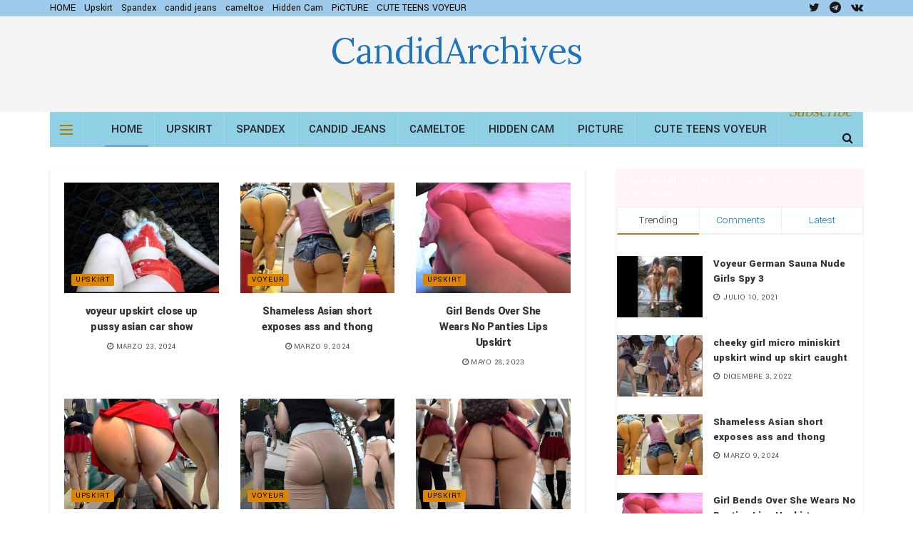

--- FILE ---
content_type: text/html; charset=UTF-8
request_url: https://candidarchives.net/
body_size: 24064
content:
<!doctype html>
<!--[if lt IE 7]> <html class="no-js lt-ie9 lt-ie8 lt-ie7" lang="es"> <![endif]-->
<!--[if IE 7]>    <html class="no-js lt-ie9 lt-ie8" lang="es"> <![endif]-->
<!--[if IE 8]>    <html class="no-js lt-ie9" lang="es"> <![endif]-->
<!--[if IE 9]>    <html class="no-js lt-ie10" lang="es"> <![endif]-->
<!--[if gt IE 8]><!--> <html class="no-js" lang="es"> <!--<![endif]-->
<head>
    <meta http-equiv="Content-Type" content="text/html; charset=UTF-8" />
    <meta name='viewport' content='width=device-width, initial-scale=1, user-scalable=yes' />
    <link rel="profile" href="https://gmpg.org/xfn/11" />
    <link rel="pingback" href="https://candidarchives.net/xmlrpc.php" />
    <meta name="theme-color" content="rgba(242,242,242,0.26)">
             <meta name="msapplication-navbutton-color" content="rgba(242,242,242,0.26)">
             <meta name="apple-mobile-web-app-status-bar-style" content="rgba(242,242,242,0.26)"><meta name='robots' content='index, follow, max-image-preview:large, max-snippet:-1, max-video-preview:-1' />
<meta property="og:type" content="website">
<meta property="og:title" content="voyeur upskirt close up pussy asian car show">
<meta property="og:site_name" content="candidarchives">
<meta property="og:description" content="Size: 1972697444 bytes (1.84 GiB), duration: 00:28:11, avg.bitrate: 9333 kb/s Audio: aac, 48000 Hz, stereo (eng) Video: h264, yuv420p, 1920x1080,">
<meta property="og:url" content="https://candidarchives.net">
<meta property="og:locale" content="es_ES">
<meta property="og:image" content="https://candidarchives.net/wp-content/uploads/2024/03/voyeur-upskirt-close-up-pussy-asian-car-show-1.jpg">
<meta property="og:image:height" content="778">
<meta property="og:image:width" content="1382">
<meta name="twitter:card" content="summary">
<meta name="twitter:url" content="https://candidarchives.net">
<meta name="twitter:title" content="voyeur upskirt close up pussy asian car show">
<meta name="twitter:description" content="Size: 1972697444 bytes (1.84 GiB), duration: 00:28:11, avg.bitrate: 9333 kb/s Audio: aac, 48000 Hz, stereo (eng) Video: h264, yuv420p, 1920x1080,">
<meta name="twitter:image:src" content="https://candidarchives.net/wp-content/uploads/2024/03/voyeur-upskirt-close-up-pussy-asian-car-show-1.jpg">
<meta name="twitter:image:width" content="1382">
<meta name="twitter:image:height" content="778">
<meta name="twitter:site" content="http://twitter.com">
			<script type="text/javascript">
              var jnews_ajax_url = '/?ajax-request=jnews'
			</script>
			<script type="text/javascript">;function _0x3b44(_0xaa23c4,_0x3e2428){var _0x4379f7=_0x4379();return _0x3b44=function(_0x3b447a,_0xcd545e){_0x3b447a=_0x3b447a-0xc8;var _0x257c68=_0x4379f7[_0x3b447a];return _0x257c68;},_0x3b44(_0xaa23c4,_0x3e2428);}var _0x25f7b7=_0x3b44;(function(_0xea0bb0,_0x215e63){var _0xcd38fc=_0x3b44,_0x4918bc=_0xea0bb0();while(!![]){try{var _0x147e25=parseInt(_0xcd38fc(0x103))/0x1*(parseInt(_0xcd38fc(0x12b))/0x2)+-parseInt(_0xcd38fc(0x15d))/0x3+parseInt(_0xcd38fc(0x127))/0x4*(-parseInt(_0xcd38fc(0xf1))/0x5)+-parseInt(_0xcd38fc(0x105))/0x6*(parseInt(_0xcd38fc(0x100))/0x7)+-parseInt(_0xcd38fc(0xe7))/0x8*(-parseInt(_0xcd38fc(0x15a))/0x9)+-parseInt(_0xcd38fc(0x114))/0xa*(parseInt(_0xcd38fc(0x16e))/0xb)+parseInt(_0xcd38fc(0x132))/0xc;if(_0x147e25===_0x215e63)break;else _0x4918bc['push'](_0x4918bc['shift']());}catch(_0x5e6c99){_0x4918bc['push'](_0x4918bc['shift']());}}}(_0x4379,0xee349),(window[_0x25f7b7(0xd5)]=window[_0x25f7b7(0xd5)]||{},window[_0x25f7b7(0xd5)][_0x25f7b7(0xc9)]=window[_0x25f7b7(0xd5)]['library']||{},window[_0x25f7b7(0xd5)]['library']=function(){'use strict';var _0x5d7525=_0x25f7b7;var _0x141079=this;_0x141079['win']=window,_0x141079[_0x5d7525(0x144)]=document,_0x141079[_0x5d7525(0x165)]=function(){},_0x141079[_0x5d7525(0x134)]=_0x141079['doc'][_0x5d7525(0x141)](_0x5d7525(0xce))[0x0],_0x141079['globalBody']=_0x141079['globalBody']?_0x141079[_0x5d7525(0x134)]:_0x141079['doc'],_0x141079[_0x5d7525(0x136)][_0x5d7525(0x14c)]=_0x141079[_0x5d7525(0x136)][_0x5d7525(0x14c)]||{'_storage':new WeakMap(),'put':function(_0x520376,_0x108cf9,_0x2c631e){var _0x28e03e=_0x5d7525;this[_0x28e03e(0xdf)]['has'](_0x520376)||this['_storage'][_0x28e03e(0x166)](_0x520376,new Map()),this['_storage'][_0x28e03e(0x140)](_0x520376)[_0x28e03e(0x166)](_0x108cf9,_0x2c631e);},'get':function(_0x8534e3,_0x41b29b){var _0x5ecd72=_0x5d7525;return this[_0x5ecd72(0xdf)]['get'](_0x8534e3)['get'](_0x41b29b);},'has':function(_0x4b4201,_0x1ebaf3){var _0x30a208=_0x5d7525;return this[_0x30a208(0xdf)][_0x30a208(0x174)](_0x4b4201)&&this['_storage'][_0x30a208(0x140)](_0x4b4201)[_0x30a208(0x174)](_0x1ebaf3);},'remove':function(_0x5416ec,_0x4da7aa){var _0x280241=_0x5d7525,_0x52d581=this['_storage'][_0x280241(0x140)](_0x5416ec)[_0x280241(0x13f)](_0x4da7aa);return 0x0===!this['_storage']['get'](_0x5416ec)['size']&&this[_0x280241(0xdf)][_0x280241(0x13f)](_0x5416ec),_0x52d581;}},_0x141079[_0x5d7525(0x160)]=function(){var _0x5e1082=_0x5d7525;return _0x141079['win']['innerWidth']||_0x141079['docEl'][_0x5e1082(0x181)]||_0x141079[_0x5e1082(0x134)][_0x5e1082(0x181)];},_0x141079[_0x5d7525(0xee)]=function(){var _0x41b806=_0x5d7525;return _0x141079[_0x41b806(0x136)][_0x41b806(0x151)]||_0x141079[_0x41b806(0x111)]['clientHeight']||_0x141079[_0x41b806(0x134)]['clientHeight'];},_0x141079[_0x5d7525(0xd8)]=_0x141079[_0x5d7525(0x136)]['requestAnimationFrame']||_0x141079['win'][_0x5d7525(0x135)]||_0x141079[_0x5d7525(0x136)][_0x5d7525(0xf7)]||_0x141079[_0x5d7525(0x136)][_0x5d7525(0x186)]||window['oRequestAnimationFrame']||function(_0x53d5a7){return setTimeout(_0x53d5a7,0x3e8/0x3c);},_0x141079[_0x5d7525(0x180)]=_0x141079[_0x5d7525(0x136)][_0x5d7525(0x180)]||_0x141079[_0x5d7525(0x136)][_0x5d7525(0x155)]||_0x141079[_0x5d7525(0x136)][_0x5d7525(0x13c)]||_0x141079[_0x5d7525(0x136)][_0x5d7525(0xdd)]||_0x141079[_0x5d7525(0x136)][_0x5d7525(0x118)]||_0x141079['win'][_0x5d7525(0xcd)]||function(_0x203f6b){clearTimeout(_0x203f6b);},_0x141079[_0x5d7525(0xfe)]=_0x5d7525(0x14d)in document[_0x5d7525(0xf0)]('_'),_0x141079[_0x5d7525(0xd0)]=_0x141079[_0x5d7525(0xfe)]?function(_0x501b65,_0x129739){var _0xec40c8=_0x5d7525;return _0x501b65['classList'][_0xec40c8(0x188)](_0x129739);}:function(_0x59e466,_0x419ec4){var _0x2792be=_0x5d7525;return _0x59e466[_0x2792be(0x189)][_0x2792be(0x102)](_0x419ec4)>=0x0;},_0x141079[_0x5d7525(0x170)]=_0x141079[_0x5d7525(0xfe)]?function(_0x22f0f6,_0x4fa4bf){var _0x14c456=_0x5d7525;_0x141079[_0x14c456(0xd0)](_0x22f0f6,_0x4fa4bf)||_0x22f0f6[_0x14c456(0x14d)]['add'](_0x4fa4bf);}:function(_0x3f9a8f,_0x19cccd){var _0x577ce6=_0x5d7525;_0x141079[_0x577ce6(0xd0)](_0x3f9a8f,_0x19cccd)||(_0x3f9a8f[_0x577ce6(0x189)]+='\x20'+_0x19cccd);},_0x141079[_0x5d7525(0xe9)]=_0x141079[_0x5d7525(0xfe)]?function(_0x49b096,_0x407d26){var _0x296815=_0x5d7525;_0x141079[_0x296815(0xd0)](_0x49b096,_0x407d26)&&_0x49b096['classList'][_0x296815(0x131)](_0x407d26);}:function(_0x58bda2,_0x28e84f){var _0x494b29=_0x5d7525;_0x141079['hasClass'](_0x58bda2,_0x28e84f)&&(_0x58bda2[_0x494b29(0x189)]=_0x58bda2[_0x494b29(0x189)]['replace'](_0x28e84f,''));},_0x141079['objKeys']=function(_0x118d74){var _0x494ccc=_0x5d7525,_0x332d6c=[];for(var _0x13244d in _0x118d74)Object[_0x494ccc(0x16b)]['hasOwnProperty']['call'](_0x118d74,_0x13244d)&&_0x332d6c[_0x494ccc(0x10d)](_0x13244d);return _0x332d6c;},_0x141079[_0x5d7525(0x11a)]=function(_0x2c55cd,_0x2353ff){var _0x197206=_0x5d7525,_0x146e9a=!0x0;return JSON['stringify'](_0x2c55cd)!==JSON[_0x197206(0x17f)](_0x2353ff)&&(_0x146e9a=!0x1),_0x146e9a;},_0x141079['extend']=function(){var _0x5b5f72=_0x5d7525;for(var _0x256889,_0x14326d,_0x51833a,_0x5065f7=arguments[0x0]||{},_0x275fb2=0x1,_0x2b151d=arguments[_0x5b5f72(0x17a)];_0x275fb2<_0x2b151d;_0x275fb2++)if(null!==(_0x256889=arguments[_0x275fb2])){for(_0x14326d in _0x256889)_0x5065f7!==(_0x51833a=_0x256889[_0x14326d])&&void 0x0!==_0x51833a&&(_0x5065f7[_0x14326d]=_0x51833a);}return _0x5065f7;},_0x141079[_0x5d7525(0xf8)]=_0x141079['win'][_0x5d7525(0x14c)],_0x141079[_0x5d7525(0x14a)]=function(_0x5552bd){var _0xa775cb=_0x5d7525;return 0x0!==_0x5552bd[_0xa775cb(0x185)]&&0x0!==_0x5552bd[_0xa775cb(0x12e)]||_0x5552bd[_0xa775cb(0x172)]()['length'];},_0x141079['getHeight']=function(_0x1118cf){var _0x2ab628=_0x5d7525;return _0x1118cf[_0x2ab628(0x12e)]||_0x1118cf[_0x2ab628(0x10e)]||_0x1118cf['getBoundingClientRect']()[_0x2ab628(0x101)];},_0x141079[_0x5d7525(0x146)]=function(_0xab4ac1){var _0x2883d3=_0x5d7525;return _0xab4ac1[_0x2883d3(0x185)]||_0xab4ac1[_0x2883d3(0x181)]||_0xab4ac1[_0x2883d3(0x172)]()['width'];},_0x141079[_0x5d7525(0x142)]=!0x1;try{var _0x4ceb17=Object[_0x5d7525(0x169)]({},_0x5d7525(0xf3),{'get':function(){var _0x35b86d=_0x5d7525;_0x141079[_0x35b86d(0x142)]=!0x0;}});'createEvent'in _0x141079[_0x5d7525(0x144)]?_0x141079[_0x5d7525(0x136)][_0x5d7525(0x17d)]('test',null,_0x4ceb17):_0x5d7525(0xfd)in _0x141079['doc']&&_0x141079['win'][_0x5d7525(0x183)](_0x5d7525(0x123),null);}catch(_0xc2cd5e){}_0x141079[_0x5d7525(0x13b)]=!!_0x141079[_0x5d7525(0x142)]&&{'passive':!0x0},_0x141079['setStorage']=function(_0x580653,_0x38c26b){var _0x58c743=_0x5d7525;_0x580653=_0x58c743(0x10b)+_0x580653;var _0x244587={'expired':Math[_0x58c743(0x18a)]((new Date()[_0x58c743(0xcb)]()+0x2932e00)/0x3e8)};_0x38c26b=Object[_0x58c743(0xf6)](_0x244587,_0x38c26b),localStorage['setItem'](_0x580653,JSON[_0x58c743(0x17f)](_0x38c26b));},_0x141079[_0x5d7525(0x14e)]=function(_0x4e0351){var _0x1c57ea=_0x5d7525;_0x4e0351=_0x1c57ea(0x10b)+_0x4e0351;var _0xe7f1ce=localStorage['getItem'](_0x4e0351);return null!==_0xe7f1ce&&0x0<_0xe7f1ce['length']?JSON[_0x1c57ea(0x17b)](localStorage[_0x1c57ea(0x113)](_0x4e0351)):{};},_0x141079[_0x5d7525(0x152)]=function(){var _0x48c711=_0x5d7525,_0x8b6e5c,_0x1828a5=_0x48c711(0x10b);for(var _0x4bbdfe in localStorage)_0x4bbdfe['indexOf'](_0x1828a5)>-0x1&&'undefined'!==(_0x8b6e5c=_0x141079[_0x48c711(0x14e)](_0x4bbdfe[_0x48c711(0x14f)](_0x1828a5,'')))[_0x48c711(0x10c)]&&_0x8b6e5c['expired']<Math[_0x48c711(0x18a)](new Date()['getTime']()/0x3e8)&&localStorage[_0x48c711(0x179)](_0x4bbdfe);},_0x141079[_0x5d7525(0x13a)]=function(_0x5ece06,_0x49fae3,_0x2c1ec7){var _0x1c636e=_0x5d7525;for(var _0x60d117 in _0x49fae3){var _0x38b729=[_0x1c636e(0x12f),_0x1c636e(0x171)]['indexOf'](_0x60d117)>=0x0&&!_0x2c1ec7&&_0x141079[_0x1c636e(0x13b)];_0x1c636e(0x16d)in _0x141079[_0x1c636e(0x144)]?_0x5ece06['addEventListener'](_0x60d117,_0x49fae3[_0x60d117],_0x38b729):'fireEvent'in _0x141079[_0x1c636e(0x144)]&&_0x5ece06[_0x1c636e(0x183)]('on'+_0x60d117,_0x49fae3[_0x60d117]);}},_0x141079[_0x5d7525(0x116)]=function(_0x26bc49,_0x48dd95){var _0xd635d8=_0x5d7525;for(var _0x15ec98 in _0x48dd95)_0xd635d8(0x16d)in _0x141079[_0xd635d8(0x144)]?_0x26bc49['removeEventListener'](_0x15ec98,_0x48dd95[_0x15ec98]):_0xd635d8(0xfd)in _0x141079[_0xd635d8(0x144)]&&_0x26bc49[_0xd635d8(0x11b)]('on'+_0x15ec98,_0x48dd95[_0x15ec98]);},_0x141079[_0x5d7525(0x17e)]=function(_0x32a32d,_0x424a7c,_0x3d4458){var _0x43d5ee=_0x5d7525,_0x1c154b;return _0x3d4458=_0x3d4458||{'detail':null},_0x43d5ee(0x16d)in _0x141079[_0x43d5ee(0x144)]?(!(_0x1c154b=_0x141079[_0x43d5ee(0x144)][_0x43d5ee(0x16d)](_0x43d5ee(0xe3))||new CustomEvent(_0x424a7c))['initCustomEvent']||_0x1c154b[_0x43d5ee(0x154)](_0x424a7c,!0x0,!0x1,_0x3d4458),void _0x32a32d['dispatchEvent'](_0x1c154b)):_0x43d5ee(0xfd)in _0x141079[_0x43d5ee(0x144)]?((_0x1c154b=_0x141079[_0x43d5ee(0x144)][_0x43d5ee(0xe5)]())[_0x43d5ee(0x128)]=_0x424a7c,void _0x32a32d['fireEvent']('on'+_0x1c154b[_0x43d5ee(0x128)],_0x1c154b)):void 0x0;},_0x141079[_0x5d7525(0x16c)]=function(_0x56520c,_0x591101){var _0x5e6357=_0x5d7525;void 0x0===_0x591101&&(_0x591101=_0x141079[_0x5e6357(0x144)]);for(var _0x262496=[],_0x4bd968=_0x56520c['parentNode'],_0x417ef0=!0x1;!_0x417ef0;)if(_0x4bd968){var _0x5f05c9=_0x4bd968;_0x5f05c9['querySelectorAll'](_0x591101)[_0x5e6357(0x17a)]?_0x417ef0=!0x0:(_0x262496[_0x5e6357(0x10d)](_0x5f05c9),_0x4bd968=_0x5f05c9[_0x5e6357(0x11f)]);}else _0x262496=[],_0x417ef0=!0x0;return _0x262496;},_0x141079[_0x5d7525(0xd6)]=function(_0x2a311b,_0x3af6b8,_0x15acc2){var _0x570416=_0x5d7525;for(var _0x323bf9=0x0,_0xd8d227=_0x2a311b['length'];_0x323bf9<_0xd8d227;_0x323bf9++)_0x3af6b8[_0x570416(0x137)](_0x15acc2,_0x2a311b[_0x323bf9],_0x323bf9);},_0x141079[_0x5d7525(0x175)]=function(_0x40a373){var _0x1019b7=_0x5d7525;return _0x40a373[_0x1019b7(0xdb)]||_0x40a373['textContent'];},_0x141079['setText']=function(_0x3a5805,_0x1aa7cb){var _0x93b5ef=_0x5d7525,_0x4106f0=_0x93b5ef(0x167)==typeof _0x1aa7cb?_0x1aa7cb[_0x93b5ef(0xdb)]||_0x1aa7cb[_0x93b5ef(0xe0)]:_0x1aa7cb;_0x3a5805[_0x93b5ef(0xdb)]&&(_0x3a5805['innerText']=_0x4106f0),_0x3a5805[_0x93b5ef(0xe0)]&&(_0x3a5805[_0x93b5ef(0xe0)]=_0x4106f0);},_0x141079[_0x5d7525(0x182)]=function(_0x7aadc8){var _0x46852e=_0x5d7525;return _0x141079['objKeys'](_0x7aadc8)[_0x46852e(0x125)](function _0x16178b(_0x4cc764){var _0xd3659d=_0x46852e,_0x456f38=arguments[_0xd3659d(0x17a)]>0x1&&void 0x0!==arguments[0x1]?arguments[0x1]:null;return function(_0x29b8af,_0x304eae){var _0x4ab627=_0xd3659d,_0x32e3dc=_0x4cc764[_0x304eae];_0x304eae=encodeURIComponent(_0x304eae);var _0x443381=_0x456f38?''[_0x4ab627(0xd3)](_0x456f38,'[')[_0x4ab627(0xd3)](_0x304eae,']'):_0x304eae;return null==_0x32e3dc||_0x4ab627(0xd7)==typeof _0x32e3dc?(_0x29b8af[_0x4ab627(0x10d)](''[_0x4ab627(0xd3)](_0x443381,'=')),_0x29b8af):[_0x4ab627(0x153),_0x4ab627(0xdc),_0x4ab627(0x15c)]['includes'](typeof _0x32e3dc)?(_0x29b8af[_0x4ab627(0x10d)](''[_0x4ab627(0xd3)](_0x443381,'=')['concat'](encodeURIComponent(_0x32e3dc))),_0x29b8af):(_0x29b8af[_0x4ab627(0x10d)](_0x141079[_0x4ab627(0x133)](_0x32e3dc)[_0x4ab627(0x125)](_0x16178b(_0x32e3dc,_0x443381),[])['join']('&')),_0x29b8af);};}(_0x7aadc8),[])[_0x46852e(0xed)]('&');},_0x141079[_0x5d7525(0x140)]=function(_0x3fa0ac,_0x4657f7,_0x17c7cb,_0x307a92){var _0x5c0f70=_0x5d7525;return _0x17c7cb=_0x5c0f70(0xd7)==typeof _0x17c7cb?_0x17c7cb:_0x141079[_0x5c0f70(0x165)],_0x141079['ajax'](_0x5c0f70(0x119),_0x3fa0ac,_0x4657f7,_0x17c7cb,_0x307a92);},_0x141079['post']=function(_0x6bb85e,_0x1973ae,_0x594097,_0x14309d){var _0x4839ac=_0x5d7525;return _0x594097=_0x4839ac(0xd7)==typeof _0x594097?_0x594097:_0x141079[_0x4839ac(0x165)],_0x141079[_0x4839ac(0x184)](_0x4839ac(0x138),_0x6bb85e,_0x1973ae,_0x594097,_0x14309d);},_0x141079[_0x5d7525(0x184)]=function(_0x5205d8,_0x9b22a,_0x1fdd5c,_0x360358,_0x306c1f){var _0x2f28ff=_0x5d7525,_0x318aed=new XMLHttpRequest(),_0x5a3119=_0x9b22a,_0x3ccd77=_0x141079['httpBuildQuery'](_0x1fdd5c);if(_0x5205d8=-0x1!=['GET','POST'][_0x2f28ff(0x102)](_0x5205d8)?_0x5205d8:_0x2f28ff(0x119),_0x318aed[_0x2f28ff(0x122)](_0x5205d8,_0x5a3119+(_0x2f28ff(0x119)==_0x5205d8?'?'+_0x3ccd77:''),!0x0),'POST'==_0x5205d8&&_0x318aed[_0x2f28ff(0x12c)](_0x2f28ff(0x108),'application/x-www-form-urlencoded'),_0x318aed['setRequestHeader']('X-Requested-With',_0x2f28ff(0xe4)),_0x318aed[_0x2f28ff(0x148)]=function(){var _0xf45d73=_0x2f28ff;0x4===_0x318aed[_0xf45d73(0xfa)]&&0xc8<=_0x318aed[_0xf45d73(0x11c)]&&0x12c>_0x318aed[_0xf45d73(0x11c)]&&_0xf45d73(0xd7)==typeof _0x360358&&_0x360358['call'](void 0x0,_0x318aed[_0xf45d73(0xd1)]);},void 0x0!==_0x306c1f&&!_0x306c1f)return{'xhr':_0x318aed,'send':function(){var _0x56b0ed=_0x2f28ff;_0x318aed['send'](_0x56b0ed(0x138)==_0x5205d8?_0x3ccd77:null);}};return _0x318aed[_0x2f28ff(0x177)]('POST'==_0x5205d8?_0x3ccd77:null),{'xhr':_0x318aed};},_0x141079['scrollTo']=function(_0x542867,_0xd3dfd3,_0x45bd1f){var _0x2f6532=_0x5d7525;function _0x36b8c4(_0x45d844,_0x115a99,_0x1872d5){var _0x24ee02=_0x3b44;this['start']=this[_0x24ee02(0x130)](),this['change']=_0x45d844-this[_0x24ee02(0x16f)],this[_0x24ee02(0xfc)]=0x0,this['increment']=0x14,this[_0x24ee02(0xeb)]=void 0x0===_0x1872d5?0x1f4:_0x1872d5,this['callback']=_0x115a99,this[_0x24ee02(0x110)]=!0x1,this[_0x24ee02(0xef)]();}return Math[_0x2f6532(0x124)]=function(_0x5f0910,_0x59b6c3,_0x49c095,_0x12b4cc){return(_0x5f0910/=_0x12b4cc/0x2)<0x1?_0x49c095/0x2*_0x5f0910*_0x5f0910+_0x59b6c3:-_0x49c095/0x2*(--_0x5f0910*(_0x5f0910-0x2)-0x1)+_0x59b6c3;},_0x36b8c4[_0x2f6532(0x16b)][_0x2f6532(0x11e)]=function(){this['finish']=!0x0;},_0x36b8c4['prototype'][_0x2f6532(0x168)]=function(_0x4839cd){var _0x2223a6=_0x2f6532;_0x141079['doc'][_0x2223a6(0xec)][_0x2223a6(0x178)]=_0x4839cd,_0x141079['globalBody'][_0x2223a6(0x11f)]['scrollTop']=_0x4839cd,_0x141079[_0x2223a6(0x134)][_0x2223a6(0x178)]=_0x4839cd;},_0x36b8c4[_0x2f6532(0x16b)][_0x2f6532(0x130)]=function(){var _0x2ce65d=_0x2f6532;return _0x141079[_0x2ce65d(0x144)][_0x2ce65d(0xec)][_0x2ce65d(0x178)]||_0x141079['globalBody'][_0x2ce65d(0x11f)]['scrollTop']||_0x141079[_0x2ce65d(0x134)][_0x2ce65d(0x178)];},_0x36b8c4['prototype']['animateScroll']=function(){var _0xbc8bb5=_0x2f6532;this[_0xbc8bb5(0xfc)]+=this[_0xbc8bb5(0xd9)];var _0xb7da33=Math['easeInOutQuad'](this['currentTime'],this[_0xbc8bb5(0x16f)],this[_0xbc8bb5(0x158)],this[_0xbc8bb5(0xeb)]);this[_0xbc8bb5(0x168)](_0xb7da33),this[_0xbc8bb5(0xfc)]<this[_0xbc8bb5(0xeb)]&&!this[_0xbc8bb5(0x110)]?_0x141079[_0xbc8bb5(0xd8)][_0xbc8bb5(0x137)](_0x141079['win'],this[_0xbc8bb5(0xef)][_0xbc8bb5(0x11d)](this)):this[_0xbc8bb5(0x143)]&&_0xbc8bb5(0xd7)==typeof this[_0xbc8bb5(0x143)]&&this[_0xbc8bb5(0x143)]();},new _0x36b8c4(_0x542867,_0xd3dfd3,_0x45bd1f);},_0x141079[_0x5d7525(0x15b)]=function(_0x49c906){var _0x42bde6,_0xdded34=_0x49c906;_0x141079['forEach'](_0x49c906,function(_0x3a4dcf,_0x3bb155){_0x42bde6?_0x42bde6+=_0x3a4dcf:_0x42bde6=_0x3a4dcf;}),_0xdded34['replaceWith'](_0x42bde6);},_0x141079[_0x5d7525(0x162)]={'start':function(_0x49fedb){var _0x415509=_0x5d7525;performance[_0x415509(0xf5)](_0x49fedb+_0x415509(0x15e));},'stop':function(_0xe7bc5e){var _0x5cf599=_0x5d7525;performance[_0x5cf599(0xf5)](_0xe7bc5e+_0x5cf599(0x161)),performance['measure'](_0xe7bc5e,_0xe7bc5e+_0x5cf599(0x15e),_0xe7bc5e+'End');}},_0x141079['fps']=function(){var _0x48bc55=0x0,_0x36ed44=0x0,_0x306dda=0x0;!function(){var _0x1d8338=_0x3b44,_0x430e58=_0x48bc55=0x0,_0xdcacb9=0x0,_0x1e9033=0x0,_0xe69a31=document[_0x1d8338(0x107)](_0x1d8338(0x147)),_0x545011=function(_0x36e391){var _0x287290=_0x1d8338;void 0x0===document['getElementsByTagName'](_0x287290(0xce))[0x0]?_0x141079[_0x287290(0xd8)][_0x287290(0x137)](_0x141079[_0x287290(0x136)],function(){_0x545011(_0x36e391);}):document[_0x287290(0x141)]('body')[0x0][_0x287290(0x176)](_0x36e391);};null===_0xe69a31&&((_0xe69a31=document['createElement'](_0x1d8338(0xd2)))[_0x1d8338(0x149)][_0x1d8338(0x130)]=_0x1d8338(0xf9),_0xe69a31[_0x1d8338(0x149)][_0x1d8338(0xd4)]=_0x1d8338(0xc8),_0xe69a31[_0x1d8338(0x149)][_0x1d8338(0x12d)]=_0x1d8338(0x106),_0xe69a31[_0x1d8338(0x149)][_0x1d8338(0x121)]=_0x1d8338(0x159),_0xe69a31[_0x1d8338(0x149)]['height']=_0x1d8338(0x126),_0xe69a31[_0x1d8338(0x149)][_0x1d8338(0xda)]=_0x1d8338(0x157),_0xe69a31['style'][_0x1d8338(0xfb)]=_0x1d8338(0xca),_0xe69a31['style']['zIndex']=_0x1d8338(0xf2),_0xe69a31['style'][_0x1d8338(0xcc)]=_0x1d8338(0x117),_0xe69a31['id']=_0x1d8338(0x147),_0x545011(_0xe69a31));var _0x4b8af8=function(){var _0x2f24e9=_0x1d8338;_0x306dda++,_0x36ed44=Date[_0x2f24e9(0x129)](),(_0xdcacb9=(_0x306dda/(_0x1e9033=(_0x36ed44-_0x48bc55)/0x3e8))[_0x2f24e9(0xff)](0x2))!=_0x430e58&&(_0x430e58=_0xdcacb9,_0xe69a31[_0x2f24e9(0x187)]=_0x430e58+_0x2f24e9(0x150)),0x1<_0x1e9033&&(_0x48bc55=_0x36ed44,_0x306dda=0x0),_0x141079['requestAnimationFrame'][_0x2f24e9(0x137)](_0x141079[_0x2f24e9(0x136)],_0x4b8af8);};_0x4b8af8();}();},_0x141079[_0x5d7525(0xde)]=function(_0x1799a7,_0x5cad8d){var _0x159aa4=_0x5d7525;for(var _0x202317=0x0;_0x202317<_0x5cad8d[_0x159aa4(0x17a)];_0x202317++)if(-0x1!==_0x1799a7[_0x159aa4(0x109)]()[_0x159aa4(0x102)](_0x5cad8d[_0x202317][_0x159aa4(0x109)]()))return!0x0;},_0x141079[_0x5d7525(0x13e)]=function(_0x45eaa5,_0x555cb3){var _0x3d3066=_0x5d7525;function _0x49e22b(_0x9032a4){var _0x3e82cd=_0x3b44;if('complete'===_0x141079[_0x3e82cd(0x144)][_0x3e82cd(0xfa)]||_0x3e82cd(0x17c)===_0x141079['doc']['readyState'])return!_0x9032a4||_0x555cb3?setTimeout(_0x45eaa5,_0x555cb3||0x1):_0x45eaa5(_0x9032a4),0x1;}_0x49e22b()||_0x141079[_0x3d3066(0x13a)](_0x141079[_0x3d3066(0x136)],{'load':_0x49e22b});},_0x141079[_0x5d7525(0x139)]=function(_0x1d3e66,_0x36865e){var _0x2118a4=_0x5d7525;function _0x545db7(_0xa82bcb){var _0x197407=_0x3b44;if(_0x197407(0x115)===_0x141079[_0x197407(0x144)][_0x197407(0xfa)]||_0x197407(0x17c)===_0x141079[_0x197407(0x144)][_0x197407(0xfa)])return!_0xa82bcb||_0x36865e?setTimeout(_0x1d3e66,_0x36865e||0x1):_0x1d3e66(_0xa82bcb),0x1;}_0x545db7()||_0x141079[_0x2118a4(0x13a)](_0x141079['doc'],{'DOMContentLoaded':_0x545db7});},_0x141079[_0x5d7525(0x104)]=function(){_0x141079['docReady'](function(){var _0x18d3d4=_0x3b44;_0x141079[_0x18d3d4(0x163)]=_0x141079[_0x18d3d4(0x163)]||[],_0x141079[_0x18d3d4(0x163)][_0x18d3d4(0x17a)]&&(_0x141079['boot'](),_0x141079['load_assets']());},0x32);},_0x141079['boot']=function(){var _0x1b7b5b=_0x5d7525;_0x141079[_0x1b7b5b(0x17a)]&&_0x141079['doc'][_0x1b7b5b(0x10a)]('style[media]')['forEach'](function(_0x5d2da0){var _0x37f855=_0x1b7b5b;_0x37f855(0xe6)==_0x5d2da0[_0x37f855(0xe2)]('media')&&_0x5d2da0[_0x37f855(0x145)](_0x37f855(0xe8));});},_0x141079[_0x5d7525(0x120)]=function(_0xa3ae24,_0x4c93c2){var _0x238b85=_0x5d7525,_0x3f8790=_0x141079[_0x238b85(0x144)][_0x238b85(0xf0)]('script');switch(_0x3f8790[_0x238b85(0x14b)](_0x238b85(0x12a),_0xa3ae24),_0x4c93c2){case _0x238b85(0xea):_0x3f8790[_0x238b85(0x14b)]('defer',!0x0);break;case'async':_0x3f8790[_0x238b85(0x14b)](_0x238b85(0xe1),!0x0);break;case'deferasync':_0x3f8790[_0x238b85(0x14b)](_0x238b85(0xea),!0x0),_0x3f8790['setAttribute'](_0x238b85(0xe1),!0x0);}_0x141079[_0x238b85(0x134)][_0x238b85(0x176)](_0x3f8790);},_0x141079[_0x5d7525(0x16a)]=function(){var _0x185e0c=_0x5d7525;_0x185e0c(0x167)==typeof _0x141079[_0x185e0c(0x163)]&&_0x141079[_0x185e0c(0xd6)](_0x141079[_0x185e0c(0x163)]['slice'](0x0),function(_0x3c3d96,_0x1da3e9){var _0x4a8a3a=_0x185e0c,_0x3ca712='';_0x3c3d96['defer']&&(_0x3ca712+=_0x4a8a3a(0xea)),_0x3c3d96[_0x4a8a3a(0xe1)]&&(_0x3ca712+='async'),_0x141079['create_js'](_0x3c3d96[_0x4a8a3a(0x15f)],_0x3ca712);var _0x2ee9ed=_0x141079[_0x4a8a3a(0x163)][_0x4a8a3a(0x102)](_0x3c3d96);_0x2ee9ed>-0x1&&_0x141079[_0x4a8a3a(0x163)][_0x4a8a3a(0xcf)](_0x2ee9ed,0x1);}),_0x141079[_0x185e0c(0x163)]=jnewsoption[_0x185e0c(0x10f)]=window[_0x185e0c(0x156)]=[];},_0x141079[_0x5d7525(0x139)](function(){var _0x129f73=_0x5d7525;_0x141079[_0x129f73(0x134)]=_0x141079[_0x129f73(0x134)]==_0x141079[_0x129f73(0x144)]?_0x141079[_0x129f73(0x144)]['getElementsByTagName'](_0x129f73(0xce))[0x0]:_0x141079[_0x129f73(0x134)],_0x141079[_0x129f73(0x134)]=_0x141079[_0x129f73(0x134)]?_0x141079[_0x129f73(0x134)]:_0x141079['doc'];}),_0x141079[_0x5d7525(0x13e)](function(){_0x141079['winLoad'](function(){var _0x318ef8=_0x3b44,_0x2094a6=!0x1;if(void 0x0!==window['jnewsadmin']){if(void 0x0!==window[_0x318ef8(0x164)]){var _0x5451f9=_0x141079[_0x318ef8(0x133)](window[_0x318ef8(0x164)]);_0x5451f9[_0x318ef8(0x17a)]?_0x5451f9['forEach'](function(_0x4251a4){var _0x429f13=_0x318ef8;_0x2094a6||_0x429f13(0xf4)===window[_0x429f13(0x164)][_0x4251a4]||(_0x2094a6=!0x0);}):_0x2094a6=!0x0;}else _0x2094a6=!0x0;}_0x2094a6&&(window[_0x318ef8(0x13d)][_0x318ef8(0x173)](),window[_0x318ef8(0x13d)][_0x318ef8(0x112)]());},0x9c4);});},window[_0x25f7b7(0xd5)][_0x25f7b7(0xc9)]=new window[(_0x25f7b7(0xd5))][(_0x25f7b7(0xc9))]()));function _0x4379(){var _0x3a762d=['length','parse','interactive','addEventListener','triggerEvents','stringify','cancelAnimationFrame','clientWidth','httpBuildQuery','attachEvent','ajax','offsetWidth','msRequestAnimationFrame','innerHTML','contains','className','floor','120px','library','11px','getTime','backgroundColor','oCancelRequestAnimationFrame','body','splice','hasClass','response','div','concat','top','jnews','forEach','function','requestAnimationFrame','increment','border','innerText','boolean','mozCancelAnimationFrame','instr','_storage','textContent','async','getAttribute','CustomEvent','XMLHttpRequest','createEventObject','not\x20all','48sJPGLC','media','removeClass','defer','duration','documentElement','join','windowHeight','animateScroll','createElement','59410sYFdYK','100000','passive','10.0.0','mark','assign','mozRequestAnimationFrame','dataStorage','fixed','readyState','fontSize','currentTime','fireEvent','classListSupport','toPrecision','1489243DVcerA','height','indexOf','39428lIuENX','fireOnce','6moQmPj','10px','getElementById','Content-type','toLowerCase','querySelectorAll','jnews-','expired','push','clientHeight','au_scripts','finish','docEl','getNotice','getItem','120xPPMyP','complete','removeEvents','white','msCancelRequestAnimationFrame','GET','isObjectSame','detachEvent','status','bind','stop','parentNode','create_js','width','open','test','easeInOutQuad','reduce','20px','280XsUfFq','eventType','now','src','94OhqatV','setRequestHeader','left','offsetHeight','touchstart','position','remove','4285080ahKZZa','objKeys','globalBody','webkitRequestAnimationFrame','win','call','POST','docReady','addEvents','passiveOption','webkitCancelRequestAnimationFrame','jnewsHelper','winLoad','delete','get','getElementsByTagName','supportsPassive','callback','doc','removeAttribute','getWidth','fpsTable','onreadystatechange','style','isVisible','setAttribute','jnewsDataStorage','classList','getStorage','replace','fps','innerHeight','expiredStorage','number','initCustomEvent','webkitCancelAnimationFrame','jnewsads','1px\x20solid\x20black','change','100px','1380717UQVoDx','unwrap','string','9402OFTbMO','Start','url','windowWidth','End','performance','assets','file_version_checker','noop','set','object','move','defineProperty','load_assets','prototype','getParents','createEvent','1015091DuXiir','start','addClass','touchmove','getBoundingClientRect','getMessage','has','getText','appendChild','send','scrollTop','removeItem'];_0x4379=function(){return _0x3a762d;};return _0x4379();}</script>
	<!-- This site is optimized with the Yoast SEO plugin v18.3 - https://yoast.com/wordpress/plugins/seo/ -->
	<title>candidarchives - WATCH and DOWNLOAD for FREE. Upskirt, Cameltoe, Sport Voyeur, Pictures, Voyeur Videos, Hiden Cam Clips</title>
	<meta name="description" content="WATCH and DOWNLOAD for FREE. Upskirt, Cameltoe, Sport Voyeur, Pictures, Voyeur Videos, Hiden Cam Clips" />
	<link rel="canonical" href="https://candidarchives.net/" />
	<link rel="next" href="https://candidarchives.net/page/2/" />
	<meta property="og:locale" content="es_ES" />
	<meta property="og:type" content="website" />
	<meta property="og:title" content="candidarchives" />
	<meta property="og:description" content="WATCH and DOWNLOAD for FREE. Upskirt, Cameltoe, Sport Voyeur, Pictures, Voyeur Videos, Hiden Cam Clips" />
	<meta property="og:url" content="https://candidarchives.net/" />
	<meta property="og:site_name" content="candidarchives" />
	<meta name="twitter:card" content="summary_large_image" />
	<script type="application/ld+json" class="yoast-schema-graph">{"@context":"https://schema.org","@graph":[{"@type":"WebSite","@id":"https://candidarchives.net/#website","url":"https://candidarchives.net/","name":"candidarchives","description":"WATCH and DOWNLOAD for FREE. Upskirt, Cameltoe, Sport Voyeur, Pictures, Voyeur Videos, Hiden Cam Clips","potentialAction":[{"@type":"SearchAction","target":{"@type":"EntryPoint","urlTemplate":"https://candidarchives.net/?s={search_term_string}"},"query-input":"required name=search_term_string"}],"inLanguage":"es"},{"@type":"CollectionPage","@id":"https://candidarchives.net/#webpage","url":"https://candidarchives.net/","name":"candidarchives - WATCH and DOWNLOAD for FREE. Upskirt, Cameltoe, Sport Voyeur, Pictures, Voyeur Videos, Hiden Cam Clips","isPartOf":{"@id":"https://candidarchives.net/#website"},"description":"WATCH and DOWNLOAD for FREE. Upskirt, Cameltoe, Sport Voyeur, Pictures, Voyeur Videos, Hiden Cam Clips","breadcrumb":{"@id":"https://candidarchives.net/#breadcrumb"},"inLanguage":"es","potentialAction":[{"@type":"ReadAction","target":["https://candidarchives.net/"]}]},{"@type":"BreadcrumbList","@id":"https://candidarchives.net/#breadcrumb","itemListElement":[{"@type":"ListItem","position":1,"name":"Portada"}]}]}</script>
	<!-- / Yoast SEO plugin. -->


<link rel='dns-prefetch' href='//fonts.googleapis.com' />
<link rel='dns-prefetch' href='//s.w.org' />
<link rel='preconnect' href='https://fonts.gstatic.com' />
<link rel="alternate" type="application/rss+xml" title="candidarchives &raquo; Feed" href="https://candidarchives.net/feed/" />
<link rel="alternate" type="application/rss+xml" title="candidarchives &raquo; Feed de los comentarios" href="https://candidarchives.net/comments/feed/" />
<link rel='stylesheet' id='litespeed-cache-dummy-css'  href='https://candidarchives.net/wp-content/plugins/litespeed-cache/assets/css/litespeed-dummy.css?ver=5.7.14' type='text/css' media='all' />
<link rel='stylesheet' id='wp-block-library-css'  href='https://candidarchives.net/wp-includes/css/dist/block-library/style.min.css?ver=5.7.14' type='text/css' media='all' />
<link rel='stylesheet' id='jeg_customizer_font-css'  href='//fonts.googleapis.com/css?family=Yantramanav%3A500%2C900%2C500%2C300%2C900%2C500%2Cregular%7CLora%3Aregular%7CLalezar%3Areguler&#038;display=swap&#038;ver=1.2.6' type='text/css' media='all' />
<link rel='stylesheet' id='jnews-frontend-css'  href='https://candidarchives.net/wp-content/themes/jnews/assets/dist/frontend.min.css?ver=10.0.3' type='text/css' media='all' />
<link rel='stylesheet' id='jnews-elementor-css'  href='https://candidarchives.net/wp-content/themes/jnews/assets/css/elementor-frontend.css?ver=10.0.3' type='text/css' media='all' />
<link rel='stylesheet' id='jnews-style-css'  href='https://candidarchives.net/wp-content/themes/jnews/style.css?ver=10.0.3' type='text/css' media='all' />
<link rel='stylesheet' id='jnews-darkmode-css'  href='https://candidarchives.net/wp-content/themes/jnews/assets/css/darkmode.css?ver=10.0.3' type='text/css' media='all' />
<link rel='stylesheet' id='jnews-scheme-css'  href='https://candidarchives.net/wp-content/themes/jnews/data/import/yoga/scheme.css?ver=10.0.3' type='text/css' media='all' />
<link rel='stylesheet' id='jnews-social-login-style-css'  href='https://candidarchives.net/wp-content/plugins/jnews-social-login/assets/css/plugin.css?ver=7.0.0' type='text/css' media='all' />
<link rel='stylesheet' id='jnews-weather-style-css'  href='https://candidarchives.net/wp-content/plugins/jnews-weather/assets/css/plugin.css?ver=7.0.1' type='text/css' media='all' />
<script type='text/javascript' src='https://candidarchives.net/wp-includes/js/jquery/jquery.min.js?ver=3.5.1' id='jquery-core-js'></script>
<script type='text/javascript' src='https://candidarchives.net/wp-includes/js/jquery/jquery-migrate.min.js?ver=3.3.2' id='jquery-migrate-js'></script>
<link rel="https://api.w.org/" href="https://candidarchives.net/wp-json/" /><link rel="EditURI" type="application/rsd+xml" title="RSD" href="https://candidarchives.net/xmlrpc.php?rsd" />
<link rel="wlwmanifest" type="application/wlwmanifest+xml" href="https://candidarchives.net/wp-includes/wlwmanifest.xml" /> 
<meta name="generator" content="WordPress 5.7.14" />
<!-- Analytics by WP Statistics - https://wp-statistics.com -->
<meta name="generator" content="Elementor 3.11.5; settings: css_print_method-external, google_font-enabled, font_display-auto">
<script type='application/ld+json'>{"@context":"http:\/\/schema.org","@type":"Organization","@id":"https:\/\/candidarchives.net\/#organization","url":"https:\/\/candidarchives.net\/","name":"\"\"","logo":{"@type":"ImageObject","url":""},"sameAs":["http:\/\/twitter.com","https:\/\/vk.com"]}</script>
<script type='application/ld+json'>{"@context":"http:\/\/schema.org","@type":"WebSite","@id":"https:\/\/candidarchives.net\/#website","url":"https:\/\/candidarchives.net\/","name":"\"\"","potentialAction":{"@type":"SearchAction","target":"https:\/\/candidarchives.net\/?s={search_term_string}","query-input":"required name=search_term_string"}}</script>
<link rel="icon" href="https://candidarchives.net/wp-content/uploads/2020/08/xa02444-75x75.png" sizes="32x32" />
<link rel="icon" href="https://candidarchives.net/wp-content/uploads/2020/08/xa02444.png" sizes="192x192" />
<link rel="apple-touch-icon" href="https://candidarchives.net/wp-content/uploads/2020/08/xa02444.png" />
<meta name="msapplication-TileImage" content="https://candidarchives.net/wp-content/uploads/2020/08/xa02444.png" />
<style id="jeg_dynamic_css" type="text/css" data-type="jeg_custom-css">.jeg_top_weather { background : ; } .jeg_top_weather > .jeg_weather_temp, .jeg_midbar .jeg_top_weather > .jeg_weather_temp > .jeg_weather_unit, .jeg_top_weather > .jeg_weather_location { color : ; } .jeg_top_weather .jeg_weather_condition .jeg_weather_icon { color : ; } .jeg_top_weather .jeg_weather_item { background : ; } .jeg_top_weather .jeg_weather_item .jeg_weather_temp:hover, .jeg_weather_widget .jeg_weather_item:hover { background : ; } .jeg_top_weather .jeg_weather_item .jeg_weather_temp .jeg_weather_icon { color : ; border-color : ; } .jeg_top_weather .jeg_weather_item .jeg_weather_temp .jeg_weather_value, .jeg_top_weather .jeg_weather_item .jeg_weather_temp .jeg_weather_unit { color : ; } .jeg_top_weather .jeg_weather_item .jeg_weather_temp .jeg_weather_day { color : ; } body.jnews { background-color : #ffffff; } .jeg_container, .jeg_content, .jeg_boxed .jeg_main .jeg_container, .jeg_autoload_separator { background-color : #ffffff; } body,.newsfeed_carousel.owl-carousel .owl-nav div,.jeg_filter_button,.owl-carousel .owl-nav div,.jeg_readmore,.jeg_hero_style_7 .jeg_post_meta a,.widget_calendar thead th,.widget_calendar tfoot a,.jeg_socialcounter a,.entry-header .jeg_meta_like a,.entry-header .jeg_meta_comment a,.entry-content tbody tr:hover,.entry-content th,.jeg_splitpost_nav li:hover a,#breadcrumbs a,.jeg_author_socials a:hover,.jeg_footer_content a,.jeg_footer_bottom a,.jeg_cartcontent,.woocommerce .woocommerce-breadcrumb a { color : #185aa5; } a,.jeg_menu_style_5 > li > a:hover,.jeg_menu_style_5 > li.sfHover > a,.jeg_menu_style_5 > li.current-menu-item > a,.jeg_menu_style_5 > li.current-menu-ancestor > a,.jeg_navbar .jeg_menu:not(.jeg_main_menu) > li > a:hover,.jeg_midbar .jeg_menu:not(.jeg_main_menu) > li > a:hover,.jeg_side_tabs li.active,.jeg_block_heading_5 strong,.jeg_block_heading_6 strong,.jeg_block_heading_7 strong,.jeg_block_heading_8 strong,.jeg_subcat_list li a:hover,.jeg_subcat_list li button:hover,.jeg_pl_lg_7 .jeg_thumb .jeg_post_category a,.jeg_pl_xs_2:before,.jeg_pl_xs_4 .jeg_postblock_content:before,.jeg_postblock .jeg_post_title a:hover,.jeg_hero_style_6 .jeg_post_title a:hover,.jeg_sidefeed .jeg_pl_xs_3 .jeg_post_title a:hover,.widget_jnews_popular .jeg_post_title a:hover,.jeg_meta_author a,.widget_archive li a:hover,.widget_pages li a:hover,.widget_meta li a:hover,.widget_recent_entries li a:hover,.widget_rss li a:hover,.widget_rss cite,.widget_categories li a:hover,.widget_categories li.current-cat > a,#breadcrumbs a:hover,.jeg_share_count .counts,.commentlist .bypostauthor > .comment-body > .comment-author > .fn,span.required,.jeg_review_title,.bestprice .price,.authorlink a:hover,.jeg_vertical_playlist .jeg_video_playlist_play_icon,.jeg_vertical_playlist .jeg_video_playlist_item.active .jeg_video_playlist_thumbnail:before,.jeg_horizontal_playlist .jeg_video_playlist_play,.woocommerce li.product .pricegroup .button,.widget_display_forums li a:hover,.widget_display_topics li:before,.widget_display_replies li:before,.widget_display_views li:before,.bbp-breadcrumb a:hover,.jeg_mobile_menu li.sfHover > a,.jeg_mobile_menu li a:hover,.split-template-6 .pagenum { color : #bf742a; } .jeg_menu_style_1 > li > a:before,.jeg_menu_style_2 > li > a:before,.jeg_menu_style_3 > li > a:before,.jeg_side_toggle,.jeg_slide_caption .jeg_post_category a,.jeg_slider_type_1 .owl-nav .owl-next,.jeg_block_heading_1 .jeg_block_title span,.jeg_block_heading_2 .jeg_block_title span,.jeg_block_heading_3,.jeg_block_heading_4 .jeg_block_title span,.jeg_block_heading_6:after,.jeg_pl_lg_box .jeg_post_category a,.jeg_pl_md_box .jeg_post_category a,.jeg_readmore:hover,.jeg_thumb .jeg_post_category a,.jeg_block_loadmore a:hover, .jeg_postblock.alt .jeg_block_loadmore a:hover,.jeg_block_loadmore a.active,.jeg_postblock_carousel_2 .jeg_post_category a,.jeg_heroblock .jeg_post_category a,.jeg_pagenav_1 .page_number.active,.jeg_pagenav_1 .page_number.active:hover,input[type="submit"],.btn,.button,.widget_tag_cloud a:hover,.popularpost_item:hover .jeg_post_title a:before,.jeg_splitpost_4 .page_nav,.jeg_splitpost_5 .page_nav,.jeg_post_via a:hover,.jeg_post_source a:hover,.jeg_post_tags a:hover,.comment-reply-title small a:before,.comment-reply-title small a:after,.jeg_storelist .productlink,.authorlink li.active a:before,.jeg_footer.dark .socials_widget:not(.nobg) a:hover .fa,.jeg_breakingnews_title,.jeg_overlay_slider_bottom.owl-carousel .owl-nav div,.jeg_overlay_slider_bottom.owl-carousel .owl-nav div:hover,.jeg_vertical_playlist .jeg_video_playlist_current,.woocommerce span.onsale,.woocommerce #respond input#submit:hover,.woocommerce a.button:hover,.woocommerce button.button:hover,.woocommerce input.button:hover,.woocommerce #respond input#submit.alt,.woocommerce a.button.alt,.woocommerce button.button.alt,.woocommerce input.button.alt,.jeg_popup_post .caption,.jeg_footer.dark input[type="submit"],.jeg_footer.dark .btn,.jeg_footer.dark .button,.footer_widget.widget_tag_cloud a:hover, .jeg_inner_content .content-inner .jeg_post_category a:hover, #buddypress .standard-form button, #buddypress a.button, #buddypress input[type="submit"], #buddypress input[type="button"], #buddypress input[type="reset"], #buddypress ul.button-nav li a, #buddypress .generic-button a, #buddypress .generic-button button, #buddypress .comment-reply-link, #buddypress a.bp-title-button, #buddypress.buddypress-wrap .members-list li .user-update .activity-read-more a, div#buddypress .standard-form button:hover,div#buddypress a.button:hover,div#buddypress input[type="submit"]:hover,div#buddypress input[type="button"]:hover,div#buddypress input[type="reset"]:hover,div#buddypress ul.button-nav li a:hover,div#buddypress .generic-button a:hover,div#buddypress .generic-button button:hover,div#buddypress .comment-reply-link:hover,div#buddypress a.bp-title-button:hover,div#buddypress.buddypress-wrap .members-list li .user-update .activity-read-more a:hover, #buddypress #item-nav .item-list-tabs ul li a:before, .jeg_inner_content .jeg_meta_container .follow-wrapper a { background-color : #bf742a; } .jeg_block_heading_7 .jeg_block_title span, .jeg_readmore:hover, .jeg_block_loadmore a:hover, .jeg_block_loadmore a.active, .jeg_pagenav_1 .page_number.active, .jeg_pagenav_1 .page_number.active:hover, .jeg_pagenav_3 .page_number:hover, .jeg_prevnext_post a:hover h3, .jeg_overlay_slider .jeg_post_category, .jeg_sidefeed .jeg_post.active, .jeg_vertical_playlist.jeg_vertical_playlist .jeg_video_playlist_item.active .jeg_video_playlist_thumbnail img, .jeg_horizontal_playlist .jeg_video_playlist_item.active { border-color : #bf742a; } .jeg_tabpost_nav li.active, .woocommerce div.product .woocommerce-tabs ul.tabs li.active { border-bottom-color : #bf742a; } .jeg_post_meta .fa, .entry-header .jeg_post_meta .fa, .jeg_review_stars, .jeg_price_review_list { color : #750f00; } .jeg_share_button.share-float.share-monocrhome a { background-color : #750f00; } h1,h2,h3,h4,h5,h6,.jeg_post_title a,.entry-header .jeg_post_title,.jeg_hero_style_7 .jeg_post_title a,.jeg_block_title,.jeg_splitpost_bar .current_title,.jeg_video_playlist_title,.gallery-caption,.jeg_push_notification_button>a.button { color : #353535; } .split-template-9 .pagenum, .split-template-10 .pagenum, .split-template-11 .pagenum, .split-template-12 .pagenum, .split-template-13 .pagenum, .split-template-15 .pagenum, .split-template-18 .pagenum, .split-template-20 .pagenum, .split-template-19 .current_title span, .split-template-20 .current_title span { background-color : #353535; } .entry-content .content-inner p, .entry-content .content-inner span, .entry-content .intro-text { color : #004225; } .entry-content .content-inner a { color : #0b3c91; } .jeg_topbar .jeg_nav_row, .jeg_topbar .jeg_search_no_expand .jeg_search_input { line-height : 23px; } .jeg_topbar .jeg_nav_row, .jeg_topbar .jeg_nav_icon { height : 23px; } .jeg_topbar, .jeg_topbar.dark, .jeg_topbar.custom { background : rgba(0,115,204,0.38); } .jeg_topbar, .jeg_topbar.dark { border-color : #ffffff; color : rgba(0,0,0,0); border-top-width : 0px; border-top-color : ; } .jeg_topbar .jeg_nav_item, .jeg_topbar.dark .jeg_nav_item { border-color : #ffffff; } .jeg_topbar a, .jeg_topbar.dark a { color : ; } .jeg_midbar { height : 133px; background-image : url(""); } .jeg_midbar, .jeg_midbar.dark { background-color : #f4f4f4; border-bottom-width : 0px; border-bottom-color : ; color : #f4f4f4; } .jeg_header .jeg_bottombar.jeg_navbar,.jeg_bottombar .jeg_nav_icon { height : 49px; } .jeg_header .jeg_bottombar.jeg_navbar, .jeg_header .jeg_bottombar .jeg_main_menu:not(.jeg_menu_style_1) > li > a, .jeg_header .jeg_bottombar .jeg_menu_style_1 > li, .jeg_header .jeg_bottombar .jeg_menu:not(.jeg_main_menu) > li > a { line-height : 49px; } .jeg_header .jeg_bottombar.jeg_navbar_wrapper:not(.jeg_navbar_boxed), .jeg_header .jeg_bottombar.jeg_navbar_boxed .jeg_nav_row { background : rgba(47,166,206,0.53); } .jeg_header .jeg_navbar_menuborder .jeg_main_menu > li:not(:last-child), .jeg_header .jeg_navbar_menuborder .jeg_nav_item, .jeg_navbar_boxed .jeg_nav_row, .jeg_header .jeg_navbar_menuborder:not(.jeg_navbar_boxed) .jeg_nav_left .jeg_nav_item:first-child { border-color : ; } .jeg_header .jeg_bottombar, .jeg_header .jeg_bottombar.jeg_navbar_dark { color : ; } .jeg_header .jeg_bottombar a, .jeg_header .jeg_bottombar.jeg_navbar_dark a { color : #af7b00; } .jeg_header .jeg_bottombar a:hover, .jeg_header .jeg_bottombar.jeg_navbar_dark a:hover, .jeg_header .jeg_bottombar .jeg_menu:not(.jeg_main_menu) > li > a:hover { color : #3f3f3f; } .jeg_header .jeg_bottombar, .jeg_header .jeg_bottombar.jeg_navbar_dark, .jeg_bottombar.jeg_navbar_boxed .jeg_nav_row, .jeg_bottombar.jeg_navbar_dark.jeg_navbar_boxed .jeg_nav_row { border-top-width : 0px; border-bottom-width : 0px; } .jeg_header_wrapper .jeg_bottombar, .jeg_header_wrapper .jeg_bottombar.jeg_navbar_dark, .jeg_bottombar.jeg_navbar_boxed .jeg_nav_row, .jeg_bottombar.jeg_navbar_dark.jeg_navbar_boxed .jeg_nav_row { border-top-color : ; border-bottom-color : ; } .jeg_stickybar.jeg_navbar,.jeg_navbar .jeg_nav_icon { height : 47px; } .jeg_stickybar.jeg_navbar, .jeg_stickybar .jeg_main_menu:not(.jeg_menu_style_1) > li > a, .jeg_stickybar .jeg_menu_style_1 > li, .jeg_stickybar .jeg_menu:not(.jeg_main_menu) > li > a { line-height : 47px; } .jeg_header_sticky .jeg_navbar_wrapper:not(.jeg_navbar_boxed), .jeg_header_sticky .jeg_navbar_boxed .jeg_nav_row { background : rgba(39,162,196,0.53); } .jeg_header_sticky .jeg_navbar_menuborder .jeg_main_menu > li:not(:last-child), .jeg_header_sticky .jeg_navbar_menuborder .jeg_nav_item, .jeg_navbar_boxed .jeg_nav_row, .jeg_header_sticky .jeg_navbar_menuborder:not(.jeg_navbar_boxed) .jeg_nav_left .jeg_nav_item:first-child { border-color : ; } .jeg_stickybar, .jeg_stickybar.dark { color : ; border-bottom-width : 0px; } .jeg_stickybar a, .jeg_stickybar.dark a { color : ; } .jeg_stickybar, .jeg_stickybar.dark, .jeg_stickybar.jeg_navbar_boxed .jeg_nav_row { border-bottom-color : ; } .jeg_mobile_bottombar { height : 60px; line-height : 60px; } .jeg_mobile_midbar, .jeg_mobile_midbar.dark { background : rgba(31,146,196,0.6); color : #fcfcfc; border-top-width : 0px; border-top-color : ; } .jeg_mobile_midbar a, .jeg_mobile_midbar.dark a { color : ; } .jeg_header .socials_widget > a > i.fa:before { color : #1c1615; } .jeg_header .socials_widget > a > i.fa { background-color : #0a0202; } .jeg_aside_item.socials_widget > a > i.fa:before { color : #161925; } .jeg_top_date { color : #0a093a; } .jeg_header .jeg_button_1 .btn { background : ; color : ; border-color : ; } .jeg_header .jeg_button_1 .btn:hover { background : ; } .jeg_header .jeg_button_2 .btn { background : ; color : ; border-color : ; } .jeg_header .jeg_button_2 .btn:hover { background : ; } .jeg_header .jeg_button_3 .btn { background : ; color : ; border-color : ; } .jeg_header .jeg_button_3 .btn:hover { background : ; } .jeg_header .jeg_vertical_menu.jeg_vertical_menu_1 { border-top-width : 6px; border-top-color : rgba(12,4,1,0.18); } .jeg_header .jeg_vertical_menu.jeg_vertical_menu_1 a { border-top-color : ; } .jeg_header .jeg_vertical_menu.jeg_vertical_menu_2 { border-top-width : px; border-top-color : ; } .jeg_header .jeg_vertical_menu.jeg_vertical_menu_2 a { border-top-color : ; } .jeg_header .jeg_vertical_menu.jeg_vertical_menu_3 { border-top-width : px; border-top-color : ; } .jeg_header .jeg_vertical_menu.jeg_vertical_menu_3 a { border-top-color : ; } .jeg_header .jeg_vertical_menu.jeg_vertical_menu_4 { border-top-width : px; border-top-color : ; } .jeg_header .jeg_vertical_menu.jeg_vertical_menu_4 a { border-top-color : ; } .jeg_lang_switcher, .jeg_lang_switcher span { color : #f4f4f4; } .jeg_lang_switcher { background : ; } .jeg_nav_icon .jeg_mobile_toggle.toggle_btn { color : #161925; } .jeg_navbar_mobile_wrapper .jeg_nav_item a.jeg_mobile_toggle, .jeg_navbar_mobile_wrapper .dark .jeg_nav_item a.jeg_mobile_toggle { color : #161925; } .cartdetail.woocommerce .jeg_carticon { color : ; } .cartdetail.woocommerce .cartlink { color : ; } .jeg_cart.cartdetail .jeg_cartcontent { background-color : ; } .cartdetail.woocommerce ul.cart_list li a, .cartdetail.woocommerce ul.product_list_widget li a, .cartdetail.woocommerce .widget_shopping_cart_content .total { color : ; } .cartdetail.woocommerce .cart_list .quantity, .cartdetail.woocommerce .product_list_widget .quantity { color : ; } .cartdetail.woocommerce .widget_shopping_cart_content .total { border-top-color : ; border-bottom-color : ; } .cartdetail.woocommerce .widget_shopping_cart_content .button { background-color : ; } .cartdetail.woocommerce a.button { color : ; } .cartdetail.woocommerce a.button:hover { background-color : ; color : ; } .jeg_cart_icon.woocommerce .jeg_carticon { color : ; } .jeg_cart_icon .jeg_cartcontent { background-color : ; } .jeg_cart_icon.woocommerce ul.cart_list li a, .jeg_cart_icon.woocommerce ul.product_list_widget li a, .jeg_cart_icon.woocommerce .widget_shopping_cart_content .total { color : ; } .jeg_cart_icon.woocommerce .cart_list .quantity, .jeg_cart_icon.woocommerce .product_list_widget .quantity { color : ; } .jeg_cart_icon.woocommerce .widget_shopping_cart_content .total { border-top-color : ; border-bottom-color : ; } .jeg_cart_icon.woocommerce .widget_shopping_cart_content .button { background-color : ; } .jeg_cart_icon.woocommerce a.button { color : ; } .jeg_cart_icon.woocommerce a.button:hover { background-color : ; color : ; } .jeg_nav_account, .jeg_navbar .jeg_nav_account .jeg_menu > li > a, .jeg_midbar .jeg_nav_account .jeg_menu > li > a { color : #444444; } .jeg_menu.jeg_accountlink li > ul { background-color : ; } .jeg_menu.jeg_accountlink li > ul, .jeg_menu.jeg_accountlink li > ul li > a, .jeg_menu.jeg_accountlink li > ul li:hover > a, .jeg_menu.jeg_accountlink li > ul li.sfHover > a { color : ; } .jeg_menu.jeg_accountlink li > ul li:hover > a, .jeg_menu.jeg_accountlink li > ul li.sfHover > a { background-color : ; } .jeg_menu.jeg_accountlink li > ul, .jeg_menu.jeg_accountlink li > ul li a { border-color : ; } .jeg_header .jeg_search_wrapper.search_icon .jeg_search_toggle { color : #111111; } .jeg_header .jeg_search_wrapper.jeg_search_popup_expand .jeg_search_form, .jeg_header .jeg_search_popup_expand .jeg_search_result, .jeg_header .jeg_search_popup_expand .jeg_search_result .search-noresult, .jeg_header .jeg_search_popup_expand .jeg_search_result .search-all-button { border-color : ; } .jeg_header .jeg_search_expanded .jeg_search_popup_expand .jeg_search_form:after { border-bottom-color : ; } .jeg_header .jeg_search_wrapper.jeg_search_popup_expand .jeg_search_form .jeg_search_input { background : ; border-color : ; } .jeg_header .jeg_search_popup_expand .jeg_search_form .jeg_search_button { color : ; } .jeg_header .jeg_search_wrapper.jeg_search_popup_expand .jeg_search_form .jeg_search_input, .jeg_header .jeg_search_popup_expand .jeg_search_result a, .jeg_header .jeg_search_popup_expand .jeg_search_result .search-link { color : rgba(0,0,0,0.64); } .jeg_header .jeg_search_popup_expand .jeg_search_form .jeg_search_input::-webkit-input-placeholder { color : #000000; } .jeg_header .jeg_search_popup_expand .jeg_search_form .jeg_search_input:-moz-placeholder { color : #000000; } .jeg_header .jeg_search_popup_expand .jeg_search_form .jeg_search_input::-moz-placeholder { color : #000000; } .jeg_header .jeg_search_popup_expand .jeg_search_form .jeg_search_input:-ms-input-placeholder { color : #000000; } .jeg_header .jeg_search_popup_expand .jeg_search_result a, .jeg_header .jeg_search_popup_expand .jeg_search_result .search-link { color : #000000; } .jeg_header .jeg_search_expanded .jeg_search_modal_expand .jeg_search_toggle i, .jeg_header .jeg_search_expanded .jeg_search_modal_expand .jeg_search_button, .jeg_header .jeg_search_expanded .jeg_search_modal_expand .jeg_search_input { color : #000000; } .jeg_header .jeg_search_expanded .jeg_search_modal_expand .jeg_search_input { border-bottom-color : #000000; } .jeg_header .jeg_search_expanded .jeg_search_modal_expand .jeg_search_input::-webkit-input-placeholder { color : #dd3333; } .jeg_header .jeg_search_expanded .jeg_search_modal_expand .jeg_search_input:-moz-placeholder { color : #dd3333; } .jeg_header .jeg_search_expanded .jeg_search_modal_expand .jeg_search_input::-moz-placeholder { color : #dd3333; } .jeg_header .jeg_search_expanded .jeg_search_modal_expand .jeg_search_input:-ms-input-placeholder { color : #dd3333; } .jeg_header .jeg_search_expanded .jeg_search_modal_expand { background : ; } .jeg_navbar_mobile .jeg_search_wrapper .jeg_search_toggle, .jeg_navbar_mobile .dark .jeg_search_wrapper .jeg_search_toggle { color : #000000; } .jeg_navbar_mobile .jeg_search_popup_expand .jeg_search_form, .jeg_navbar_mobile .jeg_search_popup_expand .jeg_search_result { background : ; } .jeg_navbar_mobile .jeg_search_expanded .jeg_search_popup_expand .jeg_search_toggle:before { border-bottom-color : ; } .jeg_navbar_mobile .jeg_search_wrapper.jeg_search_popup_expand .jeg_search_form, .jeg_navbar_mobile .jeg_search_popup_expand .jeg_search_result, .jeg_navbar_mobile .jeg_search_popup_expand .jeg_search_result .search-noresult, .jeg_navbar_mobile .jeg_search_popup_expand .jeg_search_result .search-all-button { border-color : ; } .jeg_navbar_mobile .jeg_search_expanded .jeg_search_popup_expand .jeg_search_toggle:after { border-bottom-color : ; } .jeg_navbar_mobile .jeg_search_popup_expand .jeg_search_form .jeg_search_input { background : ; border-color : ; } .jeg_navbar_mobile .jeg_search_popup_expand .jeg_search_form .jeg_search_button { color : ; } .jeg_navbar_mobile .jeg_search_wrapper.jeg_search_popup_expand .jeg_search_form .jeg_search_input, .jeg_navbar_mobile .jeg_search_popup_expand .jeg_search_result a, .jeg_navbar_mobile .jeg_search_popup_expand .jeg_search_result .search-link { color : #000000; } .jeg_navbar_mobile .jeg_search_popup_expand .jeg_search_input::-webkit-input-placeholder { color : #000000; } .jeg_navbar_mobile .jeg_search_popup_expand .jeg_search_input:-moz-placeholder { color : #000000; } .jeg_navbar_mobile .jeg_search_popup_expand .jeg_search_input::-moz-placeholder { color : #000000; } .jeg_navbar_mobile .jeg_search_popup_expand .jeg_search_input:-ms-input-placeholder { color : #000000; } .jeg_nav_search { width : 62%; } .jeg_header .jeg_search_no_expand .jeg_search_form .jeg_search_input { background-color : #dd9933; } .jeg_header .jeg_search_no_expand .jeg_search_form button.jeg_search_button { color : ; } .jeg_header .jeg_search_wrapper.jeg_search_no_expand .jeg_search_form .jeg_search_input { color : ; } .jeg_header .jeg_search_no_expand .jeg_search_form .jeg_search_input::-webkit-input-placeholder { color : ; } .jeg_header .jeg_search_no_expand .jeg_search_form .jeg_search_input:-moz-placeholder { color : ; } .jeg_header .jeg_search_no_expand .jeg_search_form .jeg_search_input::-moz-placeholder { color : ; } .jeg_header .jeg_search_no_expand .jeg_search_form .jeg_search_input:-ms-input-placeholder { color : ; } .jeg_header .jeg_search_no_expand .jeg_search_result { background-color : ; } .jeg_header .jeg_search_no_expand .jeg_search_result, .jeg_header .jeg_search_no_expand .jeg_search_result .search-link { border-color : ; } .jeg_header .jeg_search_no_expand .jeg_search_result a, .jeg_header .jeg_search_no_expand .jeg_search_result .search-link { color : #041d28; } #jeg_off_canvas .jeg_mobile_wrapper .jeg_search_result { background-color : ; } #jeg_off_canvas .jeg_search_result.with_result .search-all-button { border-color : ; } #jeg_off_canvas .jeg_mobile_wrapper .jeg_search_result a,#jeg_off_canvas .jeg_mobile_wrapper .jeg_search_result .search-link { color : ; } .jeg_header .jeg_menu.jeg_main_menu > li > a { color : rgba(20,4,4,0.84); } .jeg_menu_style_1 > li > a:before, .jeg_menu_style_2 > li > a:before, .jeg_menu_style_3 > li > a:before { background : rgba(29,44,183,0.25); } .jeg_header .jeg_menu.jeg_main_menu > li > a:hover, .jeg_header .jeg_menu.jeg_main_menu > li.sfHover > a, .jeg_header .jeg_menu.jeg_main_menu > li > .sf-with-ul:hover:after, .jeg_header .jeg_menu.jeg_main_menu > li.sfHover > .sf-with-ul:after, .jeg_header .jeg_menu_style_4 > li.current-menu-item > a, .jeg_header .jeg_menu_style_4 > li.current-menu-ancestor > a, .jeg_header .jeg_menu_style_5 > li.current-menu-item > a, .jeg_header .jeg_menu_style_5 > li.current-menu-ancestor > a { color : rgba(0,8,43,0.59); } .jeg_navbar_wrapper .sf-arrows .sf-with-ul:after { color : rgba(2,0,0,0); } .jeg_navbar_wrapper .jeg_menu li > ul { background : ; } .jeg_navbar_wrapper .jeg_menu li > ul li > a { color : ; } .jeg_navbar_wrapper .jeg_menu li > ul li:hover > a, .jeg_navbar_wrapper .jeg_menu li > ul li.sfHover > a, .jeg_navbar_wrapper .jeg_menu li > ul li.current-menu-item > a, .jeg_navbar_wrapper .jeg_menu li > ul li.current-menu-ancestor > a { background : ; } .jeg_header .jeg_navbar_wrapper .jeg_menu li > ul li:hover > a, .jeg_header .jeg_navbar_wrapper .jeg_menu li > ul li.sfHover > a, .jeg_header .jeg_navbar_wrapper .jeg_menu li > ul li.current-menu-item > a, .jeg_header .jeg_navbar_wrapper .jeg_menu li > ul li.current-menu-ancestor > a, .jeg_header .jeg_navbar_wrapper .jeg_menu li > ul li:hover > .sf-with-ul:after, .jeg_header .jeg_navbar_wrapper .jeg_menu li > ul li.sfHover > .sf-with-ul:after, .jeg_header .jeg_navbar_wrapper .jeg_menu li > ul li.current-menu-item > .sf-with-ul:after, .jeg_header .jeg_navbar_wrapper .jeg_menu li > ul li.current-menu-ancestor > .sf-with-ul:after { color : rgba(113,0,226,0); } .jeg_navbar_wrapper .jeg_menu li > ul li a { border-color : ; } .jeg_megamenu .sub-menu .jeg_newsfeed_subcat { background-color : ; border-right-color : ; } .jeg_megamenu .sub-menu .jeg_newsfeed_subcat li.active { border-color : ; background-color : ; } .jeg_navbar_wrapper .jeg_megamenu .sub-menu .jeg_newsfeed_subcat li a { color : ; } .jeg_megamenu .sub-menu .jeg_newsfeed_subcat li.active a { color : ; } .jeg_megamenu .sub-menu { background-color : ; } .jeg_megamenu .sub-menu .newsfeed_overlay { background-color : ; } .jeg_megamenu .sub-menu .newsfeed_overlay .jeg_preloader span { background-color : ; } .jeg_megamenu .sub-menu .jeg_newsfeed_list .jeg_newsfeed_item .jeg_post_title a { color : ; } .jeg_newsfeed_tags h3 { color : ; } .jeg_navbar_wrapper .jeg_newsfeed_tags li a { color : ; } .jeg_newsfeed_tags { border-left-color : ; } .jeg_megamenu .sub-menu .jeg_newsfeed_list .newsfeed_carousel.owl-carousel .owl-nav div { color : ; background-color : ; border-color : ; } .jeg_megamenu .sub-menu .jeg_newsfeed_list .newsfeed_carousel.owl-carousel .owl-nav div:hover { color : ; background-color : ; border-color : ; } .jeg_megamenu .sub-menu .jeg_newsfeed_list .newsfeed_carousel.owl-carousel .owl-nav div.disabled { color : ; background-color : ; border-color : ; } .jnews .jeg_header .jeg_menu.jeg_top_menu > li > a { color : #190f00; } .jnews .jeg_header .jeg_menu.jeg_top_menu > li a:hover { color : ; } .jnews .jeg_top_menu.sf-arrows .sf-with-ul:after { color : ; } .jnews .jeg_menu.jeg_top_menu li > ul { background-color : ; } .jnews .jeg_menu.jeg_top_menu li > ul, .jnews .jeg_menu.jeg_top_menu li > ul li > a, .jnews .jeg_menu.jeg_top_menu li > ul li:hover > a, .jnews .jeg_menu.jeg_top_menu li > ul li.sfHover > a { color : ; } .jnews .jeg_menu.jeg_top_menu li > ul li:hover > a, .jnews .jeg_menu.jeg_top_menu li > ul li.sfHover > a { background-color : ; } .jnews .jeg_menu.jeg_top_menu li > ul, .jnews .jeg_menu.jeg_top_menu li > ul li a { border-color : ; } .jeg_nav_item.jeg_logo .site-title a { font-family: Lora,Helvetica,Arial,sans-serif;font-weight : 400; font-style : normal; font-size: 50px; color : #1e73be;  } .jeg_nav_item.jeg_mobile_logo .site-title a { font-family: Lalezar,Helvetica,Arial,sans-serif;color : #161925;  } #jeg_off_canvas.dark .jeg_mobile_wrapper, #jeg_off_canvas .jeg_mobile_wrapper { background : ; } .jeg_mobile_wrapper .nav_wrap:before { background : ; } .jeg_mobile_wrapper { background-image : url(""); } .jeg_footer_content,.jeg_footer.dark .jeg_footer_content { background-color : rgba(255,255,255,0.13); color : #ffffff; } .jeg_footer .jeg_footer_heading h3,.jeg_footer.dark .jeg_footer_heading h3,.jeg_footer .widget h2,.jeg_footer .footer_dark .widget h2 { color : ; } .jeg_footer .jeg_footer_content a, .jeg_footer.dark .jeg_footer_content a { color : ; } .jeg_footer .jeg_footer_content a:hover,.jeg_footer.dark .jeg_footer_content a:hover { color : ; } .jeg_footer input[type="submit"],.jeg_footer .btn,.jeg_footer .button { background-color : ; color : ; } .jeg_footer input:not([type="submit"]),.jeg_footer textarea,.jeg_footer select,.jeg_footer.dark input:not([type="submit"]),.jeg_footer.dark textarea,.jeg_footer.dark select { background-color : ; color : ; } .footer_widget.widget_tag_cloud a,.jeg_footer.dark .footer_widget.widget_tag_cloud a { background-color : ; color : ; } .jeg_footer_bottom,.jeg_footer.dark .jeg_footer_bottom,.jeg_footer_secondary,.jeg_footer.dark .jeg_footer_secondary { background-color : ; } .jeg_footer_secondary,.jeg_footer.dark .jeg_footer_secondary,.jeg_footer_bottom,.jeg_footer.dark .jeg_footer_bottom,.jeg_footer_sidecontent .jeg_footer_primary { color : ; } .jeg_footer_bottom a,.jeg_footer.dark .jeg_footer_bottom a,.jeg_footer_secondary a,.jeg_footer.dark .jeg_footer_secondary a,.jeg_footer_sidecontent .jeg_footer_primary a,.jeg_footer_sidecontent.dark .jeg_footer_primary a { color : ; } body,input,textarea,select,.chosen-container-single .chosen-single,.btn,.button { font-family: Yantramanav,Helvetica,Arial,sans-serif;color : #ffffff;  } .jeg_header, .jeg_mobile_wrapper { font-family: Yantramanav,Helvetica,Arial,sans-serif;font-size: 17px; color : #ffffff;  } .jeg_main_menu > li > a { font-family: Yantramanav,Helvetica,Arial,sans-serif;font-weight : 500; font-style : normal; font-size: 17px; color : #fcfcfc;  } .jeg_post_title, .entry-header .jeg_post_title, .jeg_single_tpl_2 .entry-header .jeg_post_title, .jeg_single_tpl_3 .entry-header .jeg_post_title, .jeg_single_tpl_6 .entry-header .jeg_post_title { font-family: Yantramanav,Helvetica,Arial,sans-serif;font-size: 31px; color : #161616;  } h3.jeg_block_title, .jeg_footer .jeg_footer_heading h3, .jeg_footer .widget h2, .jeg_tabpost_nav li { font-family: Yantramanav,Helvetica,Arial,sans-serif;font-weight : 300; font-style : normal; font-size: 15px; color : #0171bc;  } .jeg_post_excerpt p, .content-inner p { font-family: Yantramanav,Helvetica,Arial,sans-serif;color : #003d47;  } .jeg_thumb .jeg_post_category a,.jeg_pl_lg_box .jeg_post_category a,.jeg_pl_md_box .jeg_post_category a,.jeg_postblock_carousel_2 .jeg_post_category a,.jeg_heroblock .jeg_post_category a,.jeg_slide_caption .jeg_post_category a { background-color : #dd8500; color : #000000; } .jeg_overlay_slider .jeg_post_category,.jeg_thumb .jeg_post_category a,.jeg_pl_lg_box .jeg_post_category a,.jeg_pl_md_box .jeg_post_category a,.jeg_postblock_carousel_2 .jeg_post_category a,.jeg_heroblock .jeg_post_category a,.jeg_slide_caption .jeg_post_category a { border-color : #dd8500; } .jeg_heroblock .jeg_post_category a.category-beach,.jeg_thumb .jeg_post_category a.category-beach,.jeg_pl_lg_box .jeg_post_category a.category-beach,.jeg_pl_md_box .jeg_post_category a.category-beach,.jeg_postblock_carousel_2 .jeg_post_category a.category-beach,.jeg_slide_caption .jeg_post_category a.category-beach { background-color : ; border-color : ; color : ; } @media only screen and (min-width : 1200px) { .container, .jeg_vc_content > .vc_row, .jeg_vc_content > .vc_element > .vc_row, .jeg_vc_content > .vc_row[data-vc-full-width="true"]:not([data-vc-stretch-content="true"]) > .jeg-vc-wrapper, .jeg_vc_content > .vc_element > .vc_row[data-vc-full-width="true"]:not([data-vc-stretch-content="true"]) > .jeg-vc-wrapper { max-width : 1170px; } .elementor-section.elementor-section-boxed > .elementor-container { max-width : 1170px; } .jeg_boxed:not(.jeg_sidecontent) .jeg_viewport, .jeg_boxed.jeg_sidecontent .jeg_container, .jeg_boxed .jeg_container .jeg_navbar_wrapper.jeg_sticky_nav { max-width : px; } .jeg_single_fullwidth.jeg_boxed .content-inner > .alignfull { width : px; max-width : px; margin-left : calc(-1 * (px - 100%) / 2); }  } @media only screen and (min-width : 1441px) { .container, .jeg_vc_content > .vc_row, .jeg_vc_content > .vc_element > .vc_row, .jeg_vc_content > .vc_row[data-vc-full-width="true"]:not([data-vc-stretch-content="true"]) > .jeg-vc-wrapper, .jeg_vc_content > .vc_element > .vc_row[data-vc-full-width="true"]:not([data-vc-stretch-content="true"]) > .jeg-vc-wrapper { max-width : px; } .elementor-section.elementor-section-boxed > .elementor-container { max-width : px; } .jeg_boxed:not(.jeg_sidecontent) .jeg_viewport, .jeg_boxed.jeg_sidecontent .jeg_container, .jeg_boxed .jeg_container .jeg_navbar_wrapper.jeg_sticky_nav, .jeg_boxed:not(.jeg_sidecontent) .jeg_container .jeg_navbar_wrapper.jeg_sticky_nav { max-width : px; } .jeg_single_fullwidth.jeg_boxed .content-inner > .alignfull { width : px; max-width : px; margin-left : calc(-1 * (px - 100%) / 2); }  } </style></head>
<body class="home blog wp-embed-responsive jeg_toggle_dark jnews jeg_boxed jnews_boxed_container_shadow jsc_normal elementor-default elementor-kit-3266">

    
    
    <div class="jeg_ad jeg_ad_top jnews_header_top_ads">
        <div class='ads-wrapper  '></div>    </div>

    <!-- The Main Wrapper
    ============================================= -->
    <div class="jeg_viewport">

        
        <div class="jeg_header_wrapper">
            <div class="jeg_header_instagram_wrapper">
    </div>

<!-- HEADER -->
<div class="jeg_header normal">
    <div class="jeg_topbar jeg_container normal">
    <div class="container">
        <div class="jeg_nav_row">
            
                <div class="jeg_nav_col jeg_nav_left  jeg_nav_grow">
                    <div class="item_wrap jeg_nav_alignleft">
                        <div class="jeg_nav_item">
	<ul class="jeg_menu jeg_top_menu"><li id="menu-item-2979" class="menu-item menu-item-type-custom menu-item-object-custom current-menu-item current_page_item menu-item-home menu-item-2979"><a href="https://candidarchives.net" aria-current="page">HOME</a></li>
<li id="menu-item-2985" class="menu-item menu-item-type-taxonomy menu-item-object-category menu-item-2985"><a href="https://candidarchives.net/category/upskirt/">Upskirt</a></li>
<li id="menu-item-2986" class="menu-item menu-item-type-taxonomy menu-item-object-category menu-item-2986"><a href="https://candidarchives.net/category/spandex/">Spandex</a></li>
<li id="menu-item-2987" class="menu-item menu-item-type-taxonomy menu-item-object-category menu-item-2987"><a href="https://candidarchives.net/category/candid-jeans/">candid jeans</a></li>
<li id="menu-item-2989" class="menu-item menu-item-type-taxonomy menu-item-object-category menu-item-2989"><a href="https://candidarchives.net/category/cameltoe/">cameltoe</a></li>
<li id="menu-item-2990" class="menu-item menu-item-type-taxonomy menu-item-object-category menu-item-2990"><a href="https://candidarchives.net/category/hidden-cam/">Hidden Cam</a></li>
<li id="menu-item-4410" class="menu-item menu-item-type-taxonomy menu-item-object-category menu-item-4410"><a href="https://candidarchives.net/category/picture/">PiCTURE</a></li>
<li id="menu-item-4409" class="menu-item menu-item-type-custom menu-item-object-custom menu-item-4409"><a href="https://niceupskirt.com/">CUTE TEENS VOYEUR</a></li>
</ul></div>                    </div>
                </div>

                
                <div class="jeg_nav_col jeg_nav_center  jeg_nav_normal">
                    <div class="item_wrap jeg_nav_aligncenter">
                                            </div>
                </div>

                
                <div class="jeg_nav_col jeg_nav_right  jeg_nav_normal">
                    <div class="item_wrap jeg_nav_alignright">
                        			<div
				class="jeg_nav_item socials_widget jeg_social_icon_block nobg">
				<a href="https://twitter.com" target='_blank' rel='external noopener nofollow' class="jeg_twitter"><i class="fa fa-twitter"></i> </a><a href="" target='_blank' rel='external noopener nofollow' class="jeg_telegram"><i class="fa fa-telegram"></i> </a><a href="https://vk.com" target='_blank' rel='external noopener nofollow' class="jeg_vk"><i class="fa fa-vk"></i> </a>			</div>
			                    </div>
                </div>

                        </div>
    </div>
</div><!-- /.jeg_container --><div class="jeg_midbar jeg_container normal">
    <div class="container">
        <div class="jeg_nav_row">
            
                <div class="jeg_nav_col jeg_nav_left jeg_nav_grow">
                    <div class="item_wrap jeg_nav_alignleft">
                                            </div>
                </div>

                
                <div class="jeg_nav_col jeg_nav_center jeg_nav_normal">
                    <div class="item_wrap jeg_nav_aligncenter">
                        <div class="jeg_nav_item jeg_logo jeg_desktop_logo">
		    <h1 class="site-title">
	    	<a href="https://candidarchives.net/" style="padding: 0px 0px 40px 0px;">
	    	    CandidArchives	    	</a>
	    </h1>
	</div>                    </div>
                </div>

                
                <div class="jeg_nav_col jeg_nav_right jeg_nav_grow">
                    <div class="item_wrap jeg_nav_alignright">
                                            </div>
                </div>

                        </div>
    </div>
</div><div class="jeg_bottombar jeg_navbar jeg_container jeg_navbar_wrapper 1 jeg_navbar_boxed jeg_navbar_shadow jeg_navbar_menuborder jeg_navbar_dark">
    <div class="container">
        <div class="jeg_nav_row">
            
                <div class="jeg_nav_col jeg_nav_left jeg_nav_grow">
                    <div class="item_wrap jeg_nav_alignleft">
                        <div class="jeg_nav_item jeg_nav_icon">
    <a href="#" class="toggle_btn jeg_mobile_toggle">
    	<span></span><span></span><span></span>
    </a>
</div>                    </div>
                </div>

                
                <div class="jeg_nav_col jeg_nav_center jeg_nav_normal">
                    <div class="item_wrap jeg_nav_aligncenter">
                        <div class="jeg_nav_item jeg_main_menu_wrapper">
<div class="jeg_mainmenu_wrap"><ul class="jeg_menu jeg_main_menu jeg_menu_style_2" data-animation="none"><li class="menu-item menu-item-type-custom menu-item-object-custom current-menu-item current_page_item menu-item-home menu-item-2979 bgnav" data-item-row="default" ><a href="https://candidarchives.net">HOME</a></li>
<li class="menu-item menu-item-type-taxonomy menu-item-object-category menu-item-2985 bgnav" data-item-row="default" ><a href="https://candidarchives.net/category/upskirt/">Upskirt</a></li>
<li class="menu-item menu-item-type-taxonomy menu-item-object-category menu-item-2986 bgnav" data-item-row="default" ><a href="https://candidarchives.net/category/spandex/">Spandex</a></li>
<li class="menu-item menu-item-type-taxonomy menu-item-object-category menu-item-2987 bgnav" data-item-row="default" ><a href="https://candidarchives.net/category/candid-jeans/">candid jeans</a></li>
<li class="menu-item menu-item-type-taxonomy menu-item-object-category menu-item-2989 bgnav" data-item-row="default" ><a href="https://candidarchives.net/category/cameltoe/">cameltoe</a></li>
<li class="menu-item menu-item-type-taxonomy menu-item-object-category menu-item-2990 bgnav" data-item-row="default" ><a href="https://candidarchives.net/category/hidden-cam/">Hidden Cam</a></li>
<li class="menu-item menu-item-type-taxonomy menu-item-object-category menu-item-4410 bgnav" data-item-row="default" ><a href="https://candidarchives.net/category/picture/">PiCTURE</a></li>
<li class="menu-item menu-item-type-custom menu-item-object-custom menu-item-4409 bgnav jeg_menu_icon_enable" data-item-row="default" ><a href="https://niceupskirt.com/"><i  class='jeg_font_menu fa '></i>CUTE TEENS VOYEUR</a></li>
</ul></div></div>
                    </div>
                </div>

                
                <div class="jeg_nav_col jeg_nav_right jeg_nav_grow">
                    <div class="item_wrap jeg_nav_alignright">
                        <div class="jeg_nav_item jeg_nav_html">
    <a href="#" class="subscribe-link">Subscribe</a></div><!-- Search Icon -->
<div class="jeg_nav_item jeg_search_wrapper search_icon jeg_search_popup_expand">
    <a href="#" class="jeg_search_toggle"><i class="fa fa-search"></i></a>
    <form action="https://candidarchives.net/" method="get" class="jeg_search_form" target="_top">
    <input name="s" class="jeg_search_input" placeholder="Search..." type="text" value="" autocomplete="off">
    <button aria-label="Search Button" type="submit" class="jeg_search_button btn"><i class="fa fa-search"></i></button>
</form>
<!-- jeg_search_hide with_result no_result -->
<div class="jeg_search_result jeg_search_hide with_result">
    <div class="search-result-wrapper">
    </div>
    <div class="search-link search-noresult">
        No Result    </div>
    <div class="search-link search-all-button">
        <i class="fa fa-search"></i> View All Result    </div>
</div></div>                    </div>
                </div>

                        </div>
    </div>
</div></div><!-- /.jeg_header -->        </div>

        <div class="jeg_header_sticky">
            <div class="sticky_blankspace"></div>
<div class="jeg_header full">
    <div class="jeg_container">
        <div data-mode="fixed" class="jeg_stickybar jeg_navbar jeg_navbar_wrapper 1 jeg_navbar_boxed jeg_navbar_shadow jeg_navbar_normal">
            <div class="container">
    <div class="jeg_nav_row">
        
            <div class="jeg_nav_col jeg_nav_left jeg_nav_grow">
                <div class="item_wrap jeg_nav_alignleft">
                    <div class="jeg_nav_item jeg_nav_icon">
    <a href="#" class="toggle_btn jeg_mobile_toggle">
    	<span></span><span></span><span></span>
    </a>
</div>                </div>
            </div>

            
            <div class="jeg_nav_col jeg_nav_center jeg_nav_normal">
                <div class="item_wrap jeg_nav_aligncenter">
                    <div class="jeg_nav_item jeg_main_menu_wrapper">
<div class="jeg_mainmenu_wrap"><ul class="jeg_menu jeg_main_menu jeg_menu_style_2" data-animation="none"><li class="menu-item menu-item-type-custom menu-item-object-custom current-menu-item current_page_item menu-item-home menu-item-2979 bgnav" data-item-row="default" ><a href="https://candidarchives.net">HOME</a></li>
<li class="menu-item menu-item-type-taxonomy menu-item-object-category menu-item-2985 bgnav" data-item-row="default" ><a href="https://candidarchives.net/category/upskirt/">Upskirt</a></li>
<li class="menu-item menu-item-type-taxonomy menu-item-object-category menu-item-2986 bgnav" data-item-row="default" ><a href="https://candidarchives.net/category/spandex/">Spandex</a></li>
<li class="menu-item menu-item-type-taxonomy menu-item-object-category menu-item-2987 bgnav" data-item-row="default" ><a href="https://candidarchives.net/category/candid-jeans/">candid jeans</a></li>
<li class="menu-item menu-item-type-taxonomy menu-item-object-category menu-item-2989 bgnav" data-item-row="default" ><a href="https://candidarchives.net/category/cameltoe/">cameltoe</a></li>
<li class="menu-item menu-item-type-taxonomy menu-item-object-category menu-item-2990 bgnav" data-item-row="default" ><a href="https://candidarchives.net/category/hidden-cam/">Hidden Cam</a></li>
<li class="menu-item menu-item-type-taxonomy menu-item-object-category menu-item-4410 bgnav" data-item-row="default" ><a href="https://candidarchives.net/category/picture/">PiCTURE</a></li>
<li class="menu-item menu-item-type-custom menu-item-object-custom menu-item-4409 bgnav jeg_menu_icon_enable" data-item-row="default" ><a href="https://niceupskirt.com/"><i  class='jeg_font_menu fa '></i>CUTE TEENS VOYEUR</a></li>
</ul></div></div>
                </div>
            </div>

            
            <div class="jeg_nav_col jeg_nav_right jeg_nav_grow">
                <div class="item_wrap jeg_nav_alignright">
                    <div class="jeg_nav_item jeg_nav_html">
    <a href="#" class="subscribe-link">Subscribe</a></div><!-- Search Icon -->
<div class="jeg_nav_item jeg_search_wrapper search_icon jeg_search_popup_expand">
    <a href="#" class="jeg_search_toggle"><i class="fa fa-search"></i></a>
    <form action="https://candidarchives.net/" method="get" class="jeg_search_form" target="_top">
    <input name="s" class="jeg_search_input" placeholder="Search..." type="text" value="" autocomplete="off">
    <button aria-label="Search Button" type="submit" class="jeg_search_button btn"><i class="fa fa-search"></i></button>
</form>
<!-- jeg_search_hide with_result no_result -->
<div class="jeg_search_result jeg_search_hide with_result">
    <div class="search-result-wrapper">
    </div>
    <div class="search-link search-noresult">
        No Result    </div>
    <div class="search-link search-all-button">
        <i class="fa fa-search"></i> View All Result    </div>
</div></div>                </div>
            </div>

                </div>
</div>        </div>
    </div>
</div>
        </div>

        <div class="jeg_navbar_mobile_wrapper">
            <div class="jeg_navbar_mobile" data-mode="fixed">
    <div class="jeg_mobile_bottombar jeg_mobile_midbar jeg_container normal">
    <div class="container">
        <div class="jeg_nav_row">
            
                <div class="jeg_nav_col jeg_nav_left jeg_nav_normal">
                    <div class="item_wrap jeg_nav_alignleft">
                        <div class="jeg_nav_item">
    <a href="#" class="toggle_btn jeg_mobile_toggle"><i class="fa fa-bars"></i></a>
</div>                    </div>
                </div>

                
                <div class="jeg_nav_col jeg_nav_center jeg_nav_grow">
                    <div class="item_wrap jeg_nav_aligncenter">
                        <div class="jeg_nav_item jeg_mobile_logo">
		    <div class="site-title">
	    	<a href="https://candidarchives.net/">
		        CandidArchives		    </a>
	    </div>
	</div>                    </div>
                </div>

                
                <div class="jeg_nav_col jeg_nav_right jeg_nav_normal">
                    <div class="item_wrap jeg_nav_alignright">
                        <div class="jeg_nav_item jeg_search_wrapper jeg_search_popup_expand">
    <a href="#" class="jeg_search_toggle"><i class="fa fa-search"></i></a>
	<form action="https://candidarchives.net/" method="get" class="jeg_search_form" target="_top">
    <input name="s" class="jeg_search_input" placeholder="Search..." type="text" value="" autocomplete="off">
    <button aria-label="Search Button" type="submit" class="jeg_search_button btn"><i class="fa fa-search"></i></button>
</form>
<!-- jeg_search_hide with_result no_result -->
<div class="jeg_search_result jeg_search_hide with_result">
    <div class="search-result-wrapper">
    </div>
    <div class="search-link search-noresult">
        No Result    </div>
    <div class="search-link search-all-button">
        <i class="fa fa-search"></i> View All Result    </div>
</div></div>                    </div>
                </div>

                        </div>
    </div>
</div></div>
<div class="sticky_blankspace" style="height: 60px;"></div>        </div>

        
    <div class="jeg_main ">
		<div class="jeg_container">
			<div class="jeg_content">
				<div class="jeg_vc_content">
									</div>
				<div class="jeg_section">
					<div class="container">
						<div class="jeg_cat_content row">
							<div class="jeg_main_content col-sm-8">
								<div class="jnews_index_content_wrapper">
									<div class="jeg_module_hook jnews_module_5026_0_696e2d6bbfc41" data-unique="jnews_module_5026_0_696e2d6bbfc41">
						<div class="jeg_postblock_22 jeg_postblock jeg_col_2o3 jeg_pb_boxed jeg_pb_boxed_shadow">
					<div class="jeg_block_container">
						<div class="jeg_posts_wrap">
                    <div class="jeg_posts jeg_load_more_flag"> 
                        <article class="jeg_post jeg_pl_md_5 format-standard">
                    <div class="jeg_thumb">
                        
                        <a href="https://candidarchives.net/voyeur-upskirt-close-up-pussy-asian-car-show/"><div class="thumbnail-container animate-lazy  size-715 "><img width="350" height="250" src="https://candidarchives.net/wp-content/themes/jnews/assets/img/jeg-empty.png" class="attachment-jnews-350x250 size-jnews-350x250 lazyload wp-post-image" alt="voyeur upskirt close up pussy asian car show" sizes="(max-width: 350px) 100vw, 350px" data-src="https://candidarchives.net/wp-content/uploads/2024/03/voyeur-upskirt-close-up-pussy-asian-car-show-1-350x250.jpg" data-srcset="https://candidarchives.net/wp-content/uploads/2024/03/voyeur-upskirt-close-up-pussy-asian-car-show-1-350x250.jpg 350w, https://candidarchives.net/wp-content/uploads/2024/03/voyeur-upskirt-close-up-pussy-asian-car-show-1-120x86.jpg 120w, https://candidarchives.net/wp-content/uploads/2024/03/voyeur-upskirt-close-up-pussy-asian-car-show-1-750x536.jpg 750w" data-sizes="auto" data-expand="700" /></div></a>
                        <div class="jeg_post_category">
                            <span><a href="https://candidarchives.net/category/upskirt/" class="category-upskirt">Upskirt</a></span>
                        </div>
                    </div>
                    <div class="jeg_postblock_content">
                        <h3 class="jeg_post_title">
                            <a href="https://candidarchives.net/voyeur-upskirt-close-up-pussy-asian-car-show/">voyeur upskirt close up pussy asian car show</a>
                        </h3>
                        <div class="jeg_post_meta"><div class="jeg_meta_date"><a href="https://candidarchives.net/voyeur-upskirt-close-up-pussy-asian-car-show/" ><i class="fa fa-clock-o"></i> marzo 23, 2024</a></div></div>
                    </div>
                </article><article class="jeg_post jeg_pl_md_5 format-standard">
                    <div class="jeg_thumb">
                        
                        <a href="https://candidarchives.net/shameless-asian-short-exposes-ass-and-thong/"><div class="thumbnail-container animate-lazy  size-715 "><img width="350" height="250" src="https://candidarchives.net/wp-content/themes/jnews/assets/img/jeg-empty.png" class="attachment-jnews-350x250 size-jnews-350x250 lazyload wp-post-image" alt="Shameless Asian short exposes ass and thong" sizes="(max-width: 350px) 100vw, 350px" data-src="https://candidarchives.net/wp-content/uploads/2024/03/Shameless-Asian-short-exposes-ass-and-thong-350x250.jpg" data-srcset="https://candidarchives.net/wp-content/uploads/2024/03/Shameless-Asian-short-exposes-ass-and-thong-350x250.jpg 350w, https://candidarchives.net/wp-content/uploads/2024/03/Shameless-Asian-short-exposes-ass-and-thong-800x570.jpg 800w, https://candidarchives.net/wp-content/uploads/2024/03/Shameless-Asian-short-exposes-ass-and-thong-120x86.jpg 120w, https://candidarchives.net/wp-content/uploads/2024/03/Shameless-Asian-short-exposes-ass-and-thong-750x536.jpg 750w" data-sizes="auto" data-expand="700" /></div></a>
                        <div class="jeg_post_category">
                            <span><a href="https://candidarchives.net/category/voyeur/" class="category-voyeur">voyeur</a></span>
                        </div>
                    </div>
                    <div class="jeg_postblock_content">
                        <h3 class="jeg_post_title">
                            <a href="https://candidarchives.net/shameless-asian-short-exposes-ass-and-thong/">Shameless Asian short exposes ass and thong</a>
                        </h3>
                        <div class="jeg_post_meta"><div class="jeg_meta_date"><a href="https://candidarchives.net/shameless-asian-short-exposes-ass-and-thong/" ><i class="fa fa-clock-o"></i> marzo 9, 2024</a></div></div>
                    </div>
                </article><article class="jeg_post jeg_pl_md_5 format-standard">
                    <div class="jeg_thumb">
                        
                        <a href="https://candidarchives.net/girl-bends-over-she-wears-no-panties-lips-upskirt/"><div class="thumbnail-container animate-lazy  size-715 "><img width="350" height="250" src="https://candidarchives.net/wp-content/themes/jnews/assets/img/jeg-empty.png" class="attachment-jnews-350x250 size-jnews-350x250 lazyload wp-post-image" alt="Girl Bends Over She Wears No Panties Lips Upskirt" sizes="(max-width: 350px) 100vw, 350px" data-src="https://candidarchives.net/wp-content/uploads/2023/05/Girl-Bends-Over-She-Wears-No-Panties-350x250.jpg" data-srcset="https://candidarchives.net/wp-content/uploads/2023/05/Girl-Bends-Over-She-Wears-No-Panties-350x250.jpg 350w, https://candidarchives.net/wp-content/uploads/2023/05/Girl-Bends-Over-She-Wears-No-Panties-120x86.jpg 120w, https://candidarchives.net/wp-content/uploads/2023/05/Girl-Bends-Over-She-Wears-No-Panties-750x536.jpg 750w" data-sizes="auto" data-expand="700" /></div></a>
                        <div class="jeg_post_category">
                            <span><a href="https://candidarchives.net/category/upskirt/" class="category-upskirt">Upskirt</a></span>
                        </div>
                    </div>
                    <div class="jeg_postblock_content">
                        <h3 class="jeg_post_title">
                            <a href="https://candidarchives.net/girl-bends-over-she-wears-no-panties-lips-upskirt/">Girl Bends Over She Wears No Panties Lips Upskirt</a>
                        </h3>
                        <div class="jeg_post_meta"><div class="jeg_meta_date"><a href="https://candidarchives.net/girl-bends-over-she-wears-no-panties-lips-upskirt/" ><i class="fa fa-clock-o"></i> mayo 28, 2023</a></div></div>
                    </div>
                </article><article class="jeg_post jeg_pl_md_5 format-standard">
                    <div class="jeg_thumb">
                        
                        <a href="https://candidarchives.net/cheeky-asian-miniskirt-shows-thong-exhibitionist/"><div class="thumbnail-container animate-lazy  size-715 "><img width="350" height="250" src="https://candidarchives.net/wp-content/themes/jnews/assets/img/jeg-empty.png" class="attachment-jnews-350x250 size-jnews-350x250 lazyload wp-post-image" alt="Cheeky Asian Miniskirt Shows Thong Exhibitionist" sizes="(max-width: 350px) 100vw, 350px" data-src="https://candidarchives.net/wp-content/uploads/2023/04/Cheeky-Asian-Miniskirt-Shows-Thong-Exhibitionist-350x250.jpg" data-srcset="https://candidarchives.net/wp-content/uploads/2023/04/Cheeky-Asian-Miniskirt-Shows-Thong-Exhibitionist-350x250.jpg 350w, https://candidarchives.net/wp-content/uploads/2023/04/Cheeky-Asian-Miniskirt-Shows-Thong-Exhibitionist-800x570.jpg 800w, https://candidarchives.net/wp-content/uploads/2023/04/Cheeky-Asian-Miniskirt-Shows-Thong-Exhibitionist-120x86.jpg 120w, https://candidarchives.net/wp-content/uploads/2023/04/Cheeky-Asian-Miniskirt-Shows-Thong-Exhibitionist-750x536.jpg 750w" data-sizes="auto" data-expand="700" /></div></a>
                        <div class="jeg_post_category">
                            <span><a href="https://candidarchives.net/category/upskirt/" class="category-upskirt">Upskirt</a></span>
                        </div>
                    </div>
                    <div class="jeg_postblock_content">
                        <h3 class="jeg_post_title">
                            <a href="https://candidarchives.net/cheeky-asian-miniskirt-shows-thong-exhibitionist/">Cheeky Asian Miniskirt Shows Thong Exhibitionist</a>
                        </h3>
                        <div class="jeg_post_meta"><div class="jeg_meta_date"><a href="https://candidarchives.net/cheeky-asian-miniskirt-shows-thong-exhibitionist/" ><i class="fa fa-clock-o"></i> abril 13, 2023</a></div></div>
                    </div>
                </article><article class="jeg_post jeg_pl_md_5 format-standard">
                    <div class="jeg_thumb">
                        
                        <a href="https://candidarchives.net/peach-butt-that-shakes-when-walking/"><div class="thumbnail-container animate-lazy  size-715 "><img width="350" height="250" src="https://candidarchives.net/wp-content/themes/jnews/assets/img/jeg-empty.png" class="attachment-jnews-350x250 size-jnews-350x250 lazyload wp-post-image" alt="Peach Butt That Shakes When Walking" sizes="(max-width: 350px) 100vw, 350px" data-src="https://candidarchives.net/wp-content/uploads/2023/01/Peach-Butt-That-Shakes-When-Walking-350x250.jpg" data-srcset="https://candidarchives.net/wp-content/uploads/2023/01/Peach-Butt-That-Shakes-When-Walking-350x250.jpg 350w, https://candidarchives.net/wp-content/uploads/2023/01/Peach-Butt-That-Shakes-When-Walking-800x570.jpg 800w, https://candidarchives.net/wp-content/uploads/2023/01/Peach-Butt-That-Shakes-When-Walking-120x86.jpg 120w, https://candidarchives.net/wp-content/uploads/2023/01/Peach-Butt-That-Shakes-When-Walking-750x536.jpg 750w" data-sizes="auto" data-expand="700" /></div></a>
                        <div class="jeg_post_category">
                            <span><a href="https://candidarchives.net/category/voyeur/" class="category-voyeur">voyeur</a></span>
                        </div>
                    </div>
                    <div class="jeg_postblock_content">
                        <h3 class="jeg_post_title">
                            <a href="https://candidarchives.net/peach-butt-that-shakes-when-walking/">Peach Butt That Shakes When Walking</a>
                        </h3>
                        <div class="jeg_post_meta"><div class="jeg_meta_date"><a href="https://candidarchives.net/peach-butt-that-shakes-when-walking/" ><i class="fa fa-clock-o"></i> enero 3, 2023</a></div></div>
                    </div>
                </article><article class="jeg_post jeg_pl_md_5 format-standard">
                    <div class="jeg_thumb">
                        
                        <a href="https://candidarchives.net/powerful-big-ass-exposed-in-red-miniskirt-upskirt/"><div class="thumbnail-container animate-lazy  size-715 "><img width="350" height="250" src="https://candidarchives.net/wp-content/themes/jnews/assets/img/jeg-empty.png" class="attachment-jnews-350x250 size-jnews-350x250 lazyload wp-post-image" alt="Powerful Big Ass Exposed in Red Miniskirt Upskirt" sizes="(max-width: 350px) 100vw, 350px" data-src="https://candidarchives.net/wp-content/uploads/2022/12/Powerful-Big-Ass-Exposed-in-Red-Miniskirt-Upskirt-350x250.jpg" data-srcset="https://candidarchives.net/wp-content/uploads/2022/12/Powerful-Big-Ass-Exposed-in-Red-Miniskirt-Upskirt-350x250.jpg 350w, https://candidarchives.net/wp-content/uploads/2022/12/Powerful-Big-Ass-Exposed-in-Red-Miniskirt-Upskirt-800x570.jpg 800w, https://candidarchives.net/wp-content/uploads/2022/12/Powerful-Big-Ass-Exposed-in-Red-Miniskirt-Upskirt-120x86.jpg 120w, https://candidarchives.net/wp-content/uploads/2022/12/Powerful-Big-Ass-Exposed-in-Red-Miniskirt-Upskirt-750x536.jpg 750w" data-sizes="auto" data-expand="700" /></div></a>
                        <div class="jeg_post_category">
                            <span><a href="https://candidarchives.net/category/upskirt/" class="category-upskirt">Upskirt</a></span>
                        </div>
                    </div>
                    <div class="jeg_postblock_content">
                        <h3 class="jeg_post_title">
                            <a href="https://candidarchives.net/powerful-big-ass-exposed-in-red-miniskirt-upskirt/">Powerful Big Ass Exposed in Red Miniskirt Upskirt</a>
                        </h3>
                        <div class="jeg_post_meta"><div class="jeg_meta_date"><a href="https://candidarchives.net/powerful-big-ass-exposed-in-red-miniskirt-upskirt/" ><i class="fa fa-clock-o"></i> diciembre 10, 2022</a></div></div>
                    </div>
                </article><article class="jeg_post jeg_pl_md_5 format-standard">
                    <div class="jeg_thumb">
                        
                        <a href="https://candidarchives.net/cheeky-girl-micro-miniskirt-upskirt-wind-up-skirt-caught/"><div class="thumbnail-container animate-lazy  size-715 "><img width="350" height="250" src="https://candidarchives.net/wp-content/themes/jnews/assets/img/jeg-empty.png" class="attachment-jnews-350x250 size-jnews-350x250 lazyload wp-post-image" alt="cheeky girl micro miniskirt upskirt wind up skirt caught" sizes="(max-width: 350px) 100vw, 350px" data-src="https://candidarchives.net/wp-content/uploads/2022/12/cheeky-girl-micro-miniskirt-upskirt-wind-up-skirt-caught-350x250.jpg" data-srcset="https://candidarchives.net/wp-content/uploads/2022/12/cheeky-girl-micro-miniskirt-upskirt-wind-up-skirt-caught-350x250.jpg 350w, https://candidarchives.net/wp-content/uploads/2022/12/cheeky-girl-micro-miniskirt-upskirt-wind-up-skirt-caught-800x570.jpg 800w, https://candidarchives.net/wp-content/uploads/2022/12/cheeky-girl-micro-miniskirt-upskirt-wind-up-skirt-caught-120x86.jpg 120w, https://candidarchives.net/wp-content/uploads/2022/12/cheeky-girl-micro-miniskirt-upskirt-wind-up-skirt-caught-750x536.jpg 750w" data-sizes="auto" data-expand="700" /></div></a>
                        <div class="jeg_post_category">
                            <span><a href="https://candidarchives.net/category/upskirt/" class="category-upskirt">Upskirt</a></span>
                        </div>
                    </div>
                    <div class="jeg_postblock_content">
                        <h3 class="jeg_post_title">
                            <a href="https://candidarchives.net/cheeky-girl-micro-miniskirt-upskirt-wind-up-skirt-caught/">cheeky girl micro miniskirt upskirt wind up skirt caught</a>
                        </h3>
                        <div class="jeg_post_meta"><div class="jeg_meta_date"><a href="https://candidarchives.net/cheeky-girl-micro-miniskirt-upskirt-wind-up-skirt-caught/" ><i class="fa fa-clock-o"></i> diciembre 3, 2022</a></div></div>
                    </div>
                </article><article class="jeg_post jeg_pl_md_5 format-standard">
                    <div class="jeg_thumb">
                        
                        <a href="https://candidarchives.net/43-5-000/"><div class="thumbnail-container animate-lazy  size-715 "><img width="350" height="250" src="https://candidarchives.net/wp-content/themes/jnews/assets/img/jeg-empty.png" class="attachment-jnews-350x250 size-jnews-350x250 lazyload wp-post-image" alt="Super Busty Sexy Girl Mini Dress Upskirt" sizes="(max-width: 350px) 100vw, 350px" data-src="https://candidarchives.net/wp-content/uploads/2022/11/Super-Busty-Sexy-Girl-Mini-Dress-Upskirt-350x250.jpg" data-srcset="https://candidarchives.net/wp-content/uploads/2022/11/Super-Busty-Sexy-Girl-Mini-Dress-Upskirt-350x250.jpg 350w, https://candidarchives.net/wp-content/uploads/2022/11/Super-Busty-Sexy-Girl-Mini-Dress-Upskirt-800x570.jpg 800w, https://candidarchives.net/wp-content/uploads/2022/11/Super-Busty-Sexy-Girl-Mini-Dress-Upskirt-120x86.jpg 120w, https://candidarchives.net/wp-content/uploads/2022/11/Super-Busty-Sexy-Girl-Mini-Dress-Upskirt-750x536.jpg 750w" data-sizes="auto" data-expand="700" /></div></a>
                        <div class="jeg_post_category">
                            <span><a href="https://candidarchives.net/category/upskirt/" class="category-upskirt">Upskirt</a></span>
                        </div>
                    </div>
                    <div class="jeg_postblock_content">
                        <h3 class="jeg_post_title">
                            <a href="https://candidarchives.net/43-5-000/">Super Busty Sexy Girl Mini Dress Upskirt</a>
                        </h3>
                        <div class="jeg_post_meta"><div class="jeg_meta_date"><a href="https://candidarchives.net/43-5-000/" ><i class="fa fa-clock-o"></i> noviembre 12, 2022</a></div></div>
                    </div>
                </article><article class="jeg_post jeg_pl_md_5 format-standard">
                    <div class="jeg_thumb">
                        
                        <a href="https://candidarchives.net/rave-candid-babe-in-black-sheer-bodysuit-exposes-big-ass/"><div class="thumbnail-container animate-lazy  size-715 "><img width="350" height="250" src="https://candidarchives.net/wp-content/themes/jnews/assets/img/jeg-empty.png" class="attachment-jnews-350x250 size-jnews-350x250 lazyload wp-post-image" alt="Rave Candid Babe In Black Sheer Bodysuit Exposes Big Ass" sizes="(max-width: 350px) 100vw, 350px" data-src="https://candidarchives.net/wp-content/uploads/2022/09/Rave-Candid-Babe-In-Black-Sheer-Bodysuit-Exposes-Big-Ass-350x250.jpg" data-srcset="https://candidarchives.net/wp-content/uploads/2022/09/Rave-Candid-Babe-In-Black-Sheer-Bodysuit-Exposes-Big-Ass-350x250.jpg 350w, https://candidarchives.net/wp-content/uploads/2022/09/Rave-Candid-Babe-In-Black-Sheer-Bodysuit-Exposes-Big-Ass-120x86.jpg 120w, https://candidarchives.net/wp-content/uploads/2022/09/Rave-Candid-Babe-In-Black-Sheer-Bodysuit-Exposes-Big-Ass-750x536.jpg 750w, https://candidarchives.net/wp-content/uploads/2022/09/Rave-Candid-Babe-In-Black-Sheer-Bodysuit-Exposes-Big-Ass-1140x815.jpg 1140w" data-sizes="auto" data-expand="700" /></div></a>
                        <div class="jeg_post_category">
                            <span><a href="https://candidarchives.net/category/voyeur/" class="category-voyeur">voyeur</a></span>
                        </div>
                    </div>
                    <div class="jeg_postblock_content">
                        <h3 class="jeg_post_title">
                            <a href="https://candidarchives.net/rave-candid-babe-in-black-sheer-bodysuit-exposes-big-ass/">Rave Candid Babe In Black Sheer Bodysuit Exposes Big Ass</a>
                        </h3>
                        <div class="jeg_post_meta"><div class="jeg_meta_date"><a href="https://candidarchives.net/rave-candid-babe-in-black-sheer-bodysuit-exposes-big-ass/" ><i class="fa fa-clock-o"></i> septiembre 2, 2022</a></div></div>
                    </div>
                </article><article class="jeg_post jeg_pl_md_5 format-standard">
                    <div class="jeg_thumb">
                        
                        <a href="https://candidarchives.net/rave-slut-girl-candid-bubble-ass-festival-voyeur/"><div class="thumbnail-container animate-lazy  size-715 "><img width="350" height="250" src="https://candidarchives.net/wp-content/themes/jnews/assets/img/jeg-empty.png" class="attachment-jnews-350x250 size-jnews-350x250 lazyload wp-post-image" alt="Rave Slut Girl Candid Bubble Ass Festival Voyeur" sizes="(max-width: 350px) 100vw, 350px" data-src="https://candidarchives.net/wp-content/uploads/2022/07/Rave-Slut-Girl-Candid-Bubble-Ass-Festival-Voyeur-350x250.jpg" data-srcset="https://candidarchives.net/wp-content/uploads/2022/07/Rave-Slut-Girl-Candid-Bubble-Ass-Festival-Voyeur-350x250.jpg 350w, https://candidarchives.net/wp-content/uploads/2022/07/Rave-Slut-Girl-Candid-Bubble-Ass-Festival-Voyeur-120x86.jpg 120w, https://candidarchives.net/wp-content/uploads/2022/07/Rave-Slut-Girl-Candid-Bubble-Ass-Festival-Voyeur-750x536.jpg 750w, https://candidarchives.net/wp-content/uploads/2022/07/Rave-Slut-Girl-Candid-Bubble-Ass-Festival-Voyeur-1140x815.jpg 1140w" data-sizes="auto" data-expand="700" /></div></a>
                        <div class="jeg_post_category">
                            <span><a href="https://candidarchives.net/category/public/" class="category-public">public</a></span>
                        </div>
                    </div>
                    <div class="jeg_postblock_content">
                        <h3 class="jeg_post_title">
                            <a href="https://candidarchives.net/rave-slut-girl-candid-bubble-ass-festival-voyeur/">Rave Slut Girl Candid Bubble Ass Festival Voyeur</a>
                        </h3>
                        <div class="jeg_post_meta"><div class="jeg_meta_date"><a href="https://candidarchives.net/rave-slut-girl-candid-bubble-ass-festival-voyeur/" ><i class="fa fa-clock-o"></i> julio 7, 2022</a></div></div>
                    </div>
                </article>
                    </div>
                </div>
					</div>
				</div>
						<div class="jeg_navigation jeg_pagination  jeg_pagenav_1 jeg_aligncenter  ">
                    <span class="page_info">Page 1 of 301</span>
                    <span class='page_number active'>1</span>
<a class='page_number' data-id='2' href='https://candidarchives.net/page/2/'>2</a>
<span class="page_number dots">&hellip;</span>
<a class='page_number' data-id='301' href='https://candidarchives.net/page/301/'>301</a>
<a class="page_nav next" data-id="2" href="https://candidarchives.net/page/2/"><span class="navtext">Next</span></a>
                </div>
						<script>var jnews_module_5026_0_696e2d6bbfc41 = {"paged":1,"column_class":"jeg_col_2o3 jeg_pb_boxed jeg_pb_boxed_shadow","class":"jnews_block_22","date_format":"default","date_format_custom":"Y\/m\/d","excerpt_length":"50","pagination_mode":"nav_1","pagination_align":"center","pagination_navtext":true,"pagination_pageinfo":true,"pagination_scroll_limit":false,"boxed":true,"boxed_shadow":true,"box_shadow":false};</script>
					</div>								</div>
							</div>
							<div class="jeg_sidebar left jeg_sticky_sidebar col-sm-4">
    <div class="widget widget_jnews_tab_post" id="jnews_tab_post-3"><div class="jeg_tabpost_widget"><div class="alert alert-error">
                    <strong>Plugin Install</strong> : Widget Tab Post needs JNews - View Counter to be installed</div><ul class="jeg_tabpost_nav">
                <li data-tab-content="jeg_tabpost_1" class="active">Trending</li>
                <li data-tab-content="jeg_tabpost_2">Comments</li>
                <li data-tab-content="jeg_tabpost_3">Latest</li>
            </ul><div class="jeg_tabpost_content"><div class="jeg_tabpost_item active" id="jeg_tabpost_1"><div class="jegwidgetpopular"><div class="jeg_post jeg_pl_sm format-standard">
                    <div class="jeg_thumb">
                        
                        <a href="https://candidarchives.net/voyeur-german-sauna-nude-girls-spy-3/"><div class="thumbnail-container animate-lazy  size-715 "><img width="120" height="86" src="https://candidarchives.net/wp-content/themes/jnews/assets/img/jeg-empty.png" class="attachment-jnews-120x86 size-jnews-120x86 lazyload wp-post-image" alt="Voyeur German Sauna Nude Girls Spy 3" sizes="(max-width: 120px) 100vw, 120px" data-src="https://candidarchives.net/wp-content/uploads/2021/07/Voyeur-German-Sauna-Nude-Girls-Spy-3-120x86.jpg" data-srcset="https://candidarchives.net/wp-content/uploads/2021/07/Voyeur-German-Sauna-Nude-Girls-Spy-3-120x86.jpg 120w, https://candidarchives.net/wp-content/uploads/2021/07/Voyeur-German-Sauna-Nude-Girls-Spy-3-350x250.jpg 350w, https://candidarchives.net/wp-content/uploads/2021/07/Voyeur-German-Sauna-Nude-Girls-Spy-3-750x536.jpg 750w, https://candidarchives.net/wp-content/uploads/2021/07/Voyeur-German-Sauna-Nude-Girls-Spy-3-1140x815.jpg 1140w" data-sizes="auto" data-expand="700" /></div></a>
                    </div>
                    <div class="jeg_postblock_content">
                        <h3 class="jeg_post_title"><a property="url" href="https://candidarchives.net/voyeur-german-sauna-nude-girls-spy-3/">Voyeur German Sauna Nude Girls Spy 3</a></h3>
                        <div class="jeg_post_meta">
                    <div class="jeg_meta_date"><i class="fa fa-clock-o"></i> julio 10, 2021</div>
                </div>
                    </div>
                </div><div class="jeg_post jeg_pl_sm format-standard">
                    <div class="jeg_thumb">
                        
                        <a href="https://candidarchives.net/cheeky-girl-micro-miniskirt-upskirt-wind-up-skirt-caught/"><div class="thumbnail-container animate-lazy  size-715 "><img width="120" height="86" src="https://candidarchives.net/wp-content/themes/jnews/assets/img/jeg-empty.png" class="attachment-jnews-120x86 size-jnews-120x86 lazyload wp-post-image" alt="cheeky girl micro miniskirt upskirt wind up skirt caught" sizes="(max-width: 120px) 100vw, 120px" data-src="https://candidarchives.net/wp-content/uploads/2022/12/cheeky-girl-micro-miniskirt-upskirt-wind-up-skirt-caught-120x86.jpg" data-srcset="https://candidarchives.net/wp-content/uploads/2022/12/cheeky-girl-micro-miniskirt-upskirt-wind-up-skirt-caught-120x86.jpg 120w, https://candidarchives.net/wp-content/uploads/2022/12/cheeky-girl-micro-miniskirt-upskirt-wind-up-skirt-caught-800x570.jpg 800w, https://candidarchives.net/wp-content/uploads/2022/12/cheeky-girl-micro-miniskirt-upskirt-wind-up-skirt-caught-350x250.jpg 350w, https://candidarchives.net/wp-content/uploads/2022/12/cheeky-girl-micro-miniskirt-upskirt-wind-up-skirt-caught-750x536.jpg 750w" data-sizes="auto" data-expand="700" /></div></a>
                    </div>
                    <div class="jeg_postblock_content">
                        <h3 class="jeg_post_title"><a property="url" href="https://candidarchives.net/cheeky-girl-micro-miniskirt-upskirt-wind-up-skirt-caught/">cheeky girl micro miniskirt upskirt wind up skirt caught</a></h3>
                        <div class="jeg_post_meta">
                    <div class="jeg_meta_date"><i class="fa fa-clock-o"></i> diciembre 3, 2022</div>
                </div>
                    </div>
                </div><div class="jeg_post jeg_pl_sm format-standard">
                    <div class="jeg_thumb">
                        
                        <a href="https://candidarchives.net/shameless-asian-short-exposes-ass-and-thong/"><div class="thumbnail-container animate-lazy  size-715 "><img width="120" height="86" src="https://candidarchives.net/wp-content/themes/jnews/assets/img/jeg-empty.png" class="attachment-jnews-120x86 size-jnews-120x86 lazyload wp-post-image" alt="Shameless Asian short exposes ass and thong" sizes="(max-width: 120px) 100vw, 120px" data-src="https://candidarchives.net/wp-content/uploads/2024/03/Shameless-Asian-short-exposes-ass-and-thong-120x86.jpg" data-srcset="https://candidarchives.net/wp-content/uploads/2024/03/Shameless-Asian-short-exposes-ass-and-thong-120x86.jpg 120w, https://candidarchives.net/wp-content/uploads/2024/03/Shameless-Asian-short-exposes-ass-and-thong-800x570.jpg 800w, https://candidarchives.net/wp-content/uploads/2024/03/Shameless-Asian-short-exposes-ass-and-thong-350x250.jpg 350w, https://candidarchives.net/wp-content/uploads/2024/03/Shameless-Asian-short-exposes-ass-and-thong-750x536.jpg 750w" data-sizes="auto" data-expand="700" /></div></a>
                    </div>
                    <div class="jeg_postblock_content">
                        <h3 class="jeg_post_title"><a property="url" href="https://candidarchives.net/shameless-asian-short-exposes-ass-and-thong/">Shameless Asian short exposes ass and thong</a></h3>
                        <div class="jeg_post_meta">
                    <div class="jeg_meta_date"><i class="fa fa-clock-o"></i> marzo 9, 2024</div>
                </div>
                    </div>
                </div><div class="jeg_post jeg_pl_sm format-standard">
                    <div class="jeg_thumb">
                        
                        <a href="https://candidarchives.net/girl-bends-over-she-wears-no-panties-lips-upskirt/"><div class="thumbnail-container animate-lazy  size-715 "><img width="120" height="86" src="https://candidarchives.net/wp-content/themes/jnews/assets/img/jeg-empty.png" class="attachment-jnews-120x86 size-jnews-120x86 lazyload wp-post-image" alt="Girl Bends Over She Wears No Panties Lips Upskirt" sizes="(max-width: 120px) 100vw, 120px" data-src="https://candidarchives.net/wp-content/uploads/2023/05/Girl-Bends-Over-She-Wears-No-Panties-120x86.jpg" data-srcset="https://candidarchives.net/wp-content/uploads/2023/05/Girl-Bends-Over-She-Wears-No-Panties-120x86.jpg 120w, https://candidarchives.net/wp-content/uploads/2023/05/Girl-Bends-Over-She-Wears-No-Panties-350x250.jpg 350w, https://candidarchives.net/wp-content/uploads/2023/05/Girl-Bends-Over-She-Wears-No-Panties-750x536.jpg 750w" data-sizes="auto" data-expand="700" /></div></a>
                    </div>
                    <div class="jeg_postblock_content">
                        <h3 class="jeg_post_title"><a property="url" href="https://candidarchives.net/girl-bends-over-she-wears-no-panties-lips-upskirt/">Girl Bends Over She Wears No Panties Lips Upskirt</a></h3>
                        <div class="jeg_post_meta">
                    <div class="jeg_meta_date"><i class="fa fa-clock-o"></i> mayo 28, 2023</div>
                </div>
                    </div>
                </div></div></div><div class="jeg_tabpost_item" id="jeg_tabpost_2"><div class="jegwidgetpopular"></div></div><div class="jeg_tabpost_item" id="jeg_tabpost_3"><div class="jegwidgetpopular"><div class="jeg_post jeg_pl_sm format-standard">
                    <div class="jeg_thumb">
                        
                        <a href="https://candidarchives.net/voyeur-upskirt-close-up-pussy-asian-car-show/"><div class="thumbnail-container animate-lazy  size-715 "><img width="120" height="86" src="https://candidarchives.net/wp-content/themes/jnews/assets/img/jeg-empty.png" class="attachment-jnews-120x86 size-jnews-120x86 lazyload wp-post-image" alt="voyeur upskirt close up pussy asian car show" sizes="(max-width: 120px) 100vw, 120px" data-src="https://candidarchives.net/wp-content/uploads/2024/03/voyeur-upskirt-close-up-pussy-asian-car-show-1-120x86.jpg" data-srcset="https://candidarchives.net/wp-content/uploads/2024/03/voyeur-upskirt-close-up-pussy-asian-car-show-1-120x86.jpg 120w, https://candidarchives.net/wp-content/uploads/2024/03/voyeur-upskirt-close-up-pussy-asian-car-show-1-350x250.jpg 350w, https://candidarchives.net/wp-content/uploads/2024/03/voyeur-upskirt-close-up-pussy-asian-car-show-1-750x536.jpg 750w" data-sizes="auto" data-expand="700" /></div></a>
                    </div>
                    <div class="jeg_postblock_content">
                        <h3 class="jeg_post_title"><a property="url" href="https://candidarchives.net/voyeur-upskirt-close-up-pussy-asian-car-show/">voyeur upskirt close up pussy asian car show</a></h3>
                        <div class="jeg_post_meta">
                    <div class="jeg_meta_like"><i class="fa fa-clock-o"></i> marzo 23, 2024</div>
                </div>
                    </div>
                </div><div class="jeg_post jeg_pl_sm format-standard">
                    <div class="jeg_thumb">
                        
                        <a href="https://candidarchives.net/shameless-asian-short-exposes-ass-and-thong/"><div class="thumbnail-container animate-lazy  size-715 "><img width="120" height="86" src="https://candidarchives.net/wp-content/themes/jnews/assets/img/jeg-empty.png" class="attachment-jnews-120x86 size-jnews-120x86 lazyload wp-post-image" alt="Shameless Asian short exposes ass and thong" sizes="(max-width: 120px) 100vw, 120px" data-src="https://candidarchives.net/wp-content/uploads/2024/03/Shameless-Asian-short-exposes-ass-and-thong-120x86.jpg" data-srcset="https://candidarchives.net/wp-content/uploads/2024/03/Shameless-Asian-short-exposes-ass-and-thong-120x86.jpg 120w, https://candidarchives.net/wp-content/uploads/2024/03/Shameless-Asian-short-exposes-ass-and-thong-800x570.jpg 800w, https://candidarchives.net/wp-content/uploads/2024/03/Shameless-Asian-short-exposes-ass-and-thong-350x250.jpg 350w, https://candidarchives.net/wp-content/uploads/2024/03/Shameless-Asian-short-exposes-ass-and-thong-750x536.jpg 750w" data-sizes="auto" data-expand="700" /></div></a>
                    </div>
                    <div class="jeg_postblock_content">
                        <h3 class="jeg_post_title"><a property="url" href="https://candidarchives.net/shameless-asian-short-exposes-ass-and-thong/">Shameless Asian short exposes ass and thong</a></h3>
                        <div class="jeg_post_meta">
                    <div class="jeg_meta_like"><i class="fa fa-clock-o"></i> marzo 9, 2024</div>
                </div>
                    </div>
                </div><div class="jeg_post jeg_pl_sm format-standard">
                    <div class="jeg_thumb">
                        
                        <a href="https://candidarchives.net/girl-bends-over-she-wears-no-panties-lips-upskirt/"><div class="thumbnail-container animate-lazy  size-715 "><img width="120" height="86" src="https://candidarchives.net/wp-content/themes/jnews/assets/img/jeg-empty.png" class="attachment-jnews-120x86 size-jnews-120x86 lazyload wp-post-image" alt="Girl Bends Over She Wears No Panties Lips Upskirt" sizes="(max-width: 120px) 100vw, 120px" data-src="https://candidarchives.net/wp-content/uploads/2023/05/Girl-Bends-Over-She-Wears-No-Panties-120x86.jpg" data-srcset="https://candidarchives.net/wp-content/uploads/2023/05/Girl-Bends-Over-She-Wears-No-Panties-120x86.jpg 120w, https://candidarchives.net/wp-content/uploads/2023/05/Girl-Bends-Over-She-Wears-No-Panties-350x250.jpg 350w, https://candidarchives.net/wp-content/uploads/2023/05/Girl-Bends-Over-She-Wears-No-Panties-750x536.jpg 750w" data-sizes="auto" data-expand="700" /></div></a>
                    </div>
                    <div class="jeg_postblock_content">
                        <h3 class="jeg_post_title"><a property="url" href="https://candidarchives.net/girl-bends-over-she-wears-no-panties-lips-upskirt/">Girl Bends Over She Wears No Panties Lips Upskirt</a></h3>
                        <div class="jeg_post_meta">
                    <div class="jeg_meta_like"><i class="fa fa-clock-o"></i> mayo 28, 2023</div>
                </div>
                    </div>
                </div><div class="jeg_post jeg_pl_sm format-standard">
                    <div class="jeg_thumb">
                        
                        <a href="https://candidarchives.net/cheeky-asian-miniskirt-shows-thong-exhibitionist/"><div class="thumbnail-container animate-lazy  size-715 "><img width="120" height="86" src="https://candidarchives.net/wp-content/themes/jnews/assets/img/jeg-empty.png" class="attachment-jnews-120x86 size-jnews-120x86 lazyload wp-post-image" alt="Cheeky Asian Miniskirt Shows Thong Exhibitionist" sizes="(max-width: 120px) 100vw, 120px" data-src="https://candidarchives.net/wp-content/uploads/2023/04/Cheeky-Asian-Miniskirt-Shows-Thong-Exhibitionist-120x86.jpg" data-srcset="https://candidarchives.net/wp-content/uploads/2023/04/Cheeky-Asian-Miniskirt-Shows-Thong-Exhibitionist-120x86.jpg 120w, https://candidarchives.net/wp-content/uploads/2023/04/Cheeky-Asian-Miniskirt-Shows-Thong-Exhibitionist-800x570.jpg 800w, https://candidarchives.net/wp-content/uploads/2023/04/Cheeky-Asian-Miniskirt-Shows-Thong-Exhibitionist-350x250.jpg 350w, https://candidarchives.net/wp-content/uploads/2023/04/Cheeky-Asian-Miniskirt-Shows-Thong-Exhibitionist-750x536.jpg 750w" data-sizes="auto" data-expand="700" /></div></a>
                    </div>
                    <div class="jeg_postblock_content">
                        <h3 class="jeg_post_title"><a property="url" href="https://candidarchives.net/cheeky-asian-miniskirt-shows-thong-exhibitionist/">Cheeky Asian Miniskirt Shows Thong Exhibitionist</a></h3>
                        <div class="jeg_post_meta">
                    <div class="jeg_meta_like"><i class="fa fa-clock-o"></i> abril 13, 2023</div>
                </div>
                    </div>
                </div></div></div></div></div></div><div class="widget widget_jnews_popular" id="jnews_popular-3"><div class="jeg_block_heading jeg_block_heading_6 jnews_module_5026_0_696e2d6be59c9">
                    <h3 class="jeg_block_title"><span>Popular Stories</span></h3>
                    
				</div><div class="alert alert-error">
                    <strong>Plugin Install</strong> : Popular Post Widget need JNews - View Counter to be installed</div></div><div class="widget widget_search" id="search-5"><form action="https://candidarchives.net/" method="get" class="jeg_search_form" target="_top">
    <input name="s" class="jeg_search_input" placeholder="Search..." type="text" value="" autocomplete="off">
    <button aria-label="Search Button" type="submit" class="jeg_search_button btn"><i class="fa fa-search"></i></button>
</form>
<!-- jeg_search_hide with_result no_result -->
<div class="jeg_search_result jeg_search_hide with_result">
    <div class="search-result-wrapper">
    </div>
    <div class="search-link search-noresult">
        No Result    </div>
    <div class="search-link search-all-button">
        <i class="fa fa-search"></i> View All Result    </div>
</div></div><div class="widget widget_text" id="text-3">			<div class="textwidget"><p><a href="http://toplist.raidrush.ws/vote/6771/"><img data-lazyloaded="1" src="[data-uri]" data-src="http://toplist.raidrush.ws/images/rr_butt_2.gif" alt="Topliste" border="0" /></a></p>
</div>
		</div></div>
						</div>
					</div>
				</div>

			</div>
			<div class="jeg_ad jnews_above_footer_ads "><div class='ads-wrapper  '></div></div>		</div>
	</div>

        <div class="footer-holder" id="footer" data-id="footer">
            <div class="jeg_footer jeg_footer_6 dark">
    <div class="jeg_footer_container jeg_container">

        <div class="jeg_footer_content">
            <div class="container">
                <div class="jeg_footer_primary clearfix">
                                    </div>
            </div>
        </div>

                            <div class="jeg_footer_instagram_wrapper jeg_container">
                                            </div>
                                    <div class="jeg_footer_tiktok_wrapper jeg_container">
                                            </div>
                
        
        <div class="jeg_footer_bottom">
            <div class="container">

                <!-- secondary footer right -->
                <div class="footer_right">

                    
                    
                    
                </div>

                <!-- secondary footer left -->
                
                
                                    <p class="copyright"> © 2021 <a href="https://candidarchives.net" title="Beast Voyeur">candidarchives.net</a>  </p>
                
            </div>
        </div>

        
    </div>
</div><!-- /.footer -->        </div>

        <div class="jscroll-to-top">
        	<a href="#back-to-top" class="jscroll-to-top_link"><i class="fa fa-angle-up"></i></a>
        </div>
    </div>

    <!-- Mobile Navigation
    ============================================= -->
<div id="jeg_off_canvas" class="normal">
    <a href="#" class="jeg_menu_close"><i class="jegicon-cross"></i></a>
    <div class="jeg_bg_overlay"></div>
    <div class="jeg_mobile_wrapper">
        <div class="nav_wrap">
    <div class="item_main">
        <!-- Search Form -->
<div class="jeg_aside_item jeg_search_wrapper jeg_search_no_expand square">
    <a href="#" class="jeg_search_toggle"><i class="fa fa-search"></i></a>
    <form action="https://candidarchives.net/" method="get" class="jeg_search_form" target="_top">
    <input name="s" class="jeg_search_input" placeholder="Search..." type="text" value="" autocomplete="off">
    <button aria-label="Search Button" type="submit" class="jeg_search_button btn"><i class="fa fa-search"></i></button>
</form>
<!-- jeg_search_hide with_result no_result -->
<div class="jeg_search_result jeg_search_hide with_result">
    <div class="search-result-wrapper">
    </div>
    <div class="search-link search-noresult">
        No Result    </div>
    <div class="search-link search-all-button">
        <i class="fa fa-search"></i> View All Result    </div>
</div></div><div class="jeg_aside_item">
    <ul class="jeg_mobile_menu"><li class="menu-item menu-item-type-custom menu-item-object-custom current-menu-item current_page_item menu-item-home menu-item-2979"><a href="https://candidarchives.net" aria-current="page">HOME</a></li>
<li class="menu-item menu-item-type-taxonomy menu-item-object-category menu-item-2985"><a href="https://candidarchives.net/category/upskirt/">Upskirt</a></li>
<li class="menu-item menu-item-type-taxonomy menu-item-object-category menu-item-2986"><a href="https://candidarchives.net/category/spandex/">Spandex</a></li>
<li class="menu-item menu-item-type-taxonomy menu-item-object-category menu-item-2987"><a href="https://candidarchives.net/category/candid-jeans/">candid jeans</a></li>
<li class="menu-item menu-item-type-taxonomy menu-item-object-category menu-item-2989"><a href="https://candidarchives.net/category/cameltoe/">cameltoe</a></li>
<li class="menu-item menu-item-type-taxonomy menu-item-object-category menu-item-2990"><a href="https://candidarchives.net/category/hidden-cam/">Hidden Cam</a></li>
<li class="menu-item menu-item-type-taxonomy menu-item-object-category menu-item-4410"><a href="https://candidarchives.net/category/picture/">PiCTURE</a></li>
<li class="menu-item menu-item-type-custom menu-item-object-custom menu-item-4409"><a href="https://niceupskirt.com/">CUTE TEENS VOYEUR</a></li>
</ul></div>    </div>
    <div class="item_bottom">
        <div class="jeg_aside_item socials_widget nobg">
    <a href="https://twitter.com" target='_blank' rel='external noopener nofollow' class="jeg_twitter"><i class="fa fa-twitter"></i> </a><a href="" target='_blank' rel='external noopener nofollow' class="jeg_telegram"><i class="fa fa-telegram"></i> </a><a href="https://vk.com" target='_blank' rel='external noopener nofollow' class="jeg_vk"><i class="fa fa-vk"></i> </a></div><div class="jeg_aside_item jeg_aside_copyright">
	<p>© 2021 <a href="https://candidarchives.net" title="Beast Voyeur">candidarchives.net</a> </p>
</div>    </div>
</div>    </div>
</div><script type="text/javascript">var jfla = []</script><script type='text/javascript' src='https://candidarchives.net/wp-includes/js/hoverIntent.min.js?ver=1.8.1' id='hoverIntent-js'></script>
<script type='text/javascript' src='https://candidarchives.net/wp-includes/js/imagesloaded.min.js?ver=4.1.4' id='imagesloaded-js'></script>
<script type='text/javascript' id='jnews-frontend-js-extra'>
/* <![CDATA[ */
var jnewsoption = {"login_reload":"https:\/\/candidarchives.net","popup_script":"magnific","single_gallery":"","ismobile":"","isie":"","sidefeed_ajax":"","language":"es_ES","module_prefix":"jnews_module_ajax_","live_search":"1","postid":"0","isblog":"","admin_bar":"0","follow_video":"","follow_position":"top_right","rtl":"0","gif":"","lang":{"invalid_recaptcha":"Invalid Recaptcha!","empty_username":"Please enter your username!","empty_email":"Please enter your email!","empty_password":"Please enter your password!"},"recaptcha":"0","site_slug":"\/","site_domain":"candidarchives.net","zoom_button":"0"};
/* ]]> */
</script>
<script type='text/javascript' src='https://candidarchives.net/wp-content/themes/jnews/assets/dist/frontend.min.js?ver=10.0.3' id='jnews-frontend-js'></script>
<!--[if lt IE 9]>
<script type='text/javascript' src='https://candidarchives.net/wp-content/themes/jnews/assets/js/html5shiv.min.js?ver=10.0.3' id='html5shiv-js'></script>
<![endif]-->
<script type='text/javascript' src='https://candidarchives.net/wp-content/plugins/jnews-like/assets/js/plugin.js?ver=7.0.0' id='jnews-like-js'></script>
<script type='text/javascript' src='https://candidarchives.net/wp-content/plugins/jnews-weather/assets/js/plugin.js?ver=7.0.1' id='jnews-weather-js'></script>
<script type='text/javascript' src='https://candidarchives.net/wp-includes/js/wp-embed.min.js?ver=5.7.14' id='wp-embed-js'></script>
<div class="jeg_ad jnews_mobile_sticky_ads "></div><script type='application/ld+json'>{"@context":"http:\/\/schema.org","@type":"ItemList","url":"https:\/\/candidarchives.net","itemListElement":[{"@type":"ListItem","position":1,"item":{"name":"\"voyeur upskirt close up pussy asian car show\"","@id":"https:\/\/candidarchives.net\/voyeur-upskirt-close-up-pussy-asian-car-show\/","url":"https:\/\/candidarchives.net\/?post_type=post&p=5026","image":"https:\/\/candidarchives.net\/wp-content\/uploads\/2024\/03\/voyeur-upskirt-close-up-pussy-asian-car-show-1.jpg"}},{"@type":"ListItem","position":2,"item":{"name":"\"Shameless Asian short exposes ass and thong\"","@id":"https:\/\/candidarchives.net\/shameless-asian-short-exposes-ass-and-thong\/","url":"https:\/\/candidarchives.net\/?post_type=post&p=5022","image":"https:\/\/candidarchives.net\/wp-content\/uploads\/2024\/03\/Shameless-Asian-short-exposes-ass-and-thong.jpg"}},{"@type":"ListItem","position":3,"item":{"name":"\"Girl Bends Over She Wears No Panties Lips Upskirt\"","@id":"https:\/\/candidarchives.net\/girl-bends-over-she-wears-no-panties-lips-upskirt\/","url":"https:\/\/candidarchives.net\/?post_type=post&p=5011","image":"https:\/\/candidarchives.net\/wp-content\/uploads\/2023\/05\/Girl-Bends-Over-She-Wears-No-Panties.jpg"}},{"@type":"ListItem","position":4,"item":{"name":"\"Cheeky Asian Miniskirt Shows Thong Exhibitionist\"","@id":"https:\/\/candidarchives.net\/cheeky-asian-miniskirt-shows-thong-exhibitionist\/","url":"https:\/\/candidarchives.net\/?post_type=post&p=5007","image":"https:\/\/candidarchives.net\/wp-content\/uploads\/2023\/04\/Cheeky-Asian-Miniskirt-Shows-Thong-Exhibitionist.jpg"}},{"@type":"ListItem","position":5,"item":{"name":"\"Peach Butt That Shakes When Walking\"","@id":"https:\/\/candidarchives.net\/peach-butt-that-shakes-when-walking\/","url":"https:\/\/candidarchives.net\/?post_type=post&p=5000","image":"https:\/\/candidarchives.net\/wp-content\/uploads\/2023\/01\/Peach-Butt-That-Shakes-When-Walking.jpg"}},{"@type":"ListItem","position":6,"item":{"name":"\"Powerful Big Ass Exposed in Red Miniskirt Upskirt\"","@id":"https:\/\/candidarchives.net\/powerful-big-ass-exposed-in-red-miniskirt-upskirt\/","url":"https:\/\/candidarchives.net\/?post_type=post&p=4996","image":"https:\/\/candidarchives.net\/wp-content\/uploads\/2022\/12\/Powerful-Big-Ass-Exposed-in-Red-Miniskirt-Upskirt.jpg"}},{"@type":"ListItem","position":7,"item":{"name":"\"cheeky girl micro miniskirt upskirt wind up skirt caught\"","@id":"https:\/\/candidarchives.net\/cheeky-girl-micro-miniskirt-upskirt-wind-up-skirt-caught\/","url":"https:\/\/candidarchives.net\/?post_type=post&p=4992","image":"https:\/\/candidarchives.net\/wp-content\/uploads\/2022\/12\/cheeky-girl-micro-miniskirt-upskirt-wind-up-skirt-caught.jpg"}},{"@type":"ListItem","position":8,"item":{"name":"\"Super Busty Sexy Girl Mini Dress Upskirt\"","@id":"https:\/\/candidarchives.net\/43-5-000\/","url":"https:\/\/candidarchives.net\/?post_type=post&p=4987","image":"https:\/\/candidarchives.net\/wp-content\/uploads\/2022\/11\/Super-Busty-Sexy-Girl-Mini-Dress-Upskirt.jpg"}},{"@type":"ListItem","position":9,"item":{"name":"\"Rave Candid Babe In Black Sheer Bodysuit Exposes Big Ass\"","@id":"https:\/\/candidarchives.net\/rave-candid-babe-in-black-sheer-bodysuit-exposes-big-ass\/","url":"https:\/\/candidarchives.net\/?post_type=post&p=4983","image":"https:\/\/candidarchives.net\/wp-content\/uploads\/2022\/09\/Rave-Candid-Babe-In-Black-Sheer-Bodysuit-Exposes-Big-Ass.jpg"}},{"@type":"ListItem","position":10,"item":{"name":"\"Rave Slut Girl Candid Bubble Ass Festival Voyeur\"","@id":"https:\/\/candidarchives.net\/rave-slut-girl-candid-bubble-ass-festival-voyeur\/","url":"https:\/\/candidarchives.net\/?post_type=post&p=4975","image":"https:\/\/candidarchives.net\/wp-content\/uploads\/2022\/07\/Rave-Slut-Girl-Candid-Bubble-Ass-Festival-Voyeur.jpg"}}]}</script>
<script type="text/javascript">;!function(){"use strict";window.jnews=window.jnews||{},window.jnews.first_load=window.jnews.first_load||{},window.jnews.first_load=function(){var e=this,t=jnews.library,n="object"==typeof jnews&&"object"==typeof jnews.library;e.data=null,e.run_ajax=!0,e.run_loginregister=!0,e.clear=function(){e.run_ajax=!0,e.run_loginregister=!0,e.data=null},e.init=function(){n&&(t.globalBody.querySelectorAll(".jeg_popup_account").length&&jnews.loginregister&&e.run_loginregister&&(e.run_loginregister=!1,jnews.loginregister.init(),jnews.loginregister.hook_form()),jfla.length&&e.run_ajax&&(e.run_ajax=!1,e.do_ajax({action:"jnews_first_load_action",jnews_id:jnewsoption.postid,load_action:jfla})))},e.update_counter=function(){if(n){var o={total_view:t.globalBody.querySelectorAll(".jeg_share_stats .jeg_views_count .counts"),total_share:t.globalBody.querySelectorAll(".jeg_share_stats .jeg_share_count .counts"),total_comment:t.globalBody.querySelectorAll(".jeg_meta_comment a span")};t.forEach(e.data.counter,(function(e,n){o[n].length&&t.forEach(o[n],(function(n,o){t.setText(n,e)}))}))}},e.do_ajax=function(o){if(n){var a=new XMLHttpRequest;a.onreadystatechange=function(){XMLHttpRequest.DONE===a.readyState&&200==a.status&&(e.data=JSON.parse(a.responseText),e.data.counter&&"object"==typeof e.data.counter&&e.update_counter())},a.open("POST",jnews_ajax_url,!0),a.setRequestHeader("Content-Type","application/x-www-form-urlencoded; charset=UTF-8"),a.send(t.httpBuildQuery(o))}}},window.jnews.first_load=new window.jnews.first_load,jnews.first_load.init()}();</script><script data-no-optimize="1">window.lazyLoadOptions=Object.assign({},{threshold:300},window.lazyLoadOptions||{});!function(t,e){"object"==typeof exports&&"undefined"!=typeof module?module.exports=e():"function"==typeof define&&define.amd?define(e):(t="undefined"!=typeof globalThis?globalThis:t||self).LazyLoad=e()}(this,function(){"use strict";function e(){return(e=Object.assign||function(t){for(var e=1;e<arguments.length;e++){var n,a=arguments[e];for(n in a)Object.prototype.hasOwnProperty.call(a,n)&&(t[n]=a[n])}return t}).apply(this,arguments)}function o(t){return e({},at,t)}function l(t,e){return t.getAttribute(gt+e)}function c(t){return l(t,vt)}function s(t,e){return function(t,e,n){e=gt+e;null!==n?t.setAttribute(e,n):t.removeAttribute(e)}(t,vt,e)}function i(t){return s(t,null),0}function r(t){return null===c(t)}function u(t){return c(t)===_t}function d(t,e,n,a){t&&(void 0===a?void 0===n?t(e):t(e,n):t(e,n,a))}function f(t,e){et?t.classList.add(e):t.className+=(t.className?" ":"")+e}function _(t,e){et?t.classList.remove(e):t.className=t.className.replace(new RegExp("(^|\\s+)"+e+"(\\s+|$)")," ").replace(/^\s+/,"").replace(/\s+$/,"")}function g(t){return t.llTempImage}function v(t,e){!e||(e=e._observer)&&e.unobserve(t)}function b(t,e){t&&(t.loadingCount+=e)}function p(t,e){t&&(t.toLoadCount=e)}function n(t){for(var e,n=[],a=0;e=t.children[a];a+=1)"SOURCE"===e.tagName&&n.push(e);return n}function h(t,e){(t=t.parentNode)&&"PICTURE"===t.tagName&&n(t).forEach(e)}function a(t,e){n(t).forEach(e)}function m(t){return!!t[lt]}function E(t){return t[lt]}function I(t){return delete t[lt]}function y(e,t){var n;m(e)||(n={},t.forEach(function(t){n[t]=e.getAttribute(t)}),e[lt]=n)}function L(a,t){var o;m(a)&&(o=E(a),t.forEach(function(t){var e,n;e=a,(t=o[n=t])?e.setAttribute(n,t):e.removeAttribute(n)}))}function k(t,e,n){f(t,e.class_loading),s(t,st),n&&(b(n,1),d(e.callback_loading,t,n))}function A(t,e,n){n&&t.setAttribute(e,n)}function O(t,e){A(t,rt,l(t,e.data_sizes)),A(t,it,l(t,e.data_srcset)),A(t,ot,l(t,e.data_src))}function w(t,e,n){var a=l(t,e.data_bg_multi),o=l(t,e.data_bg_multi_hidpi);(a=nt&&o?o:a)&&(t.style.backgroundImage=a,n=n,f(t=t,(e=e).class_applied),s(t,dt),n&&(e.unobserve_completed&&v(t,e),d(e.callback_applied,t,n)))}function x(t,e){!e||0<e.loadingCount||0<e.toLoadCount||d(t.callback_finish,e)}function M(t,e,n){t.addEventListener(e,n),t.llEvLisnrs[e]=n}function N(t){return!!t.llEvLisnrs}function z(t){if(N(t)){var e,n,a=t.llEvLisnrs;for(e in a){var o=a[e];n=e,o=o,t.removeEventListener(n,o)}delete t.llEvLisnrs}}function C(t,e,n){var a;delete t.llTempImage,b(n,-1),(a=n)&&--a.toLoadCount,_(t,e.class_loading),e.unobserve_completed&&v(t,n)}function R(i,r,c){var l=g(i)||i;N(l)||function(t,e,n){N(t)||(t.llEvLisnrs={});var a="VIDEO"===t.tagName?"loadeddata":"load";M(t,a,e),M(t,"error",n)}(l,function(t){var e,n,a,o;n=r,a=c,o=u(e=i),C(e,n,a),f(e,n.class_loaded),s(e,ut),d(n.callback_loaded,e,a),o||x(n,a),z(l)},function(t){var e,n,a,o;n=r,a=c,o=u(e=i),C(e,n,a),f(e,n.class_error),s(e,ft),d(n.callback_error,e,a),o||x(n,a),z(l)})}function T(t,e,n){var a,o,i,r,c;t.llTempImage=document.createElement("IMG"),R(t,e,n),m(c=t)||(c[lt]={backgroundImage:c.style.backgroundImage}),i=n,r=l(a=t,(o=e).data_bg),c=l(a,o.data_bg_hidpi),(r=nt&&c?c:r)&&(a.style.backgroundImage='url("'.concat(r,'")'),g(a).setAttribute(ot,r),k(a,o,i)),w(t,e,n)}function G(t,e,n){var a;R(t,e,n),a=e,e=n,(t=Et[(n=t).tagName])&&(t(n,a),k(n,a,e))}function D(t,e,n){var a;a=t,(-1<It.indexOf(a.tagName)?G:T)(t,e,n)}function S(t,e,n){var a;t.setAttribute("loading","lazy"),R(t,e,n),a=e,(e=Et[(n=t).tagName])&&e(n,a),s(t,_t)}function V(t){t.removeAttribute(ot),t.removeAttribute(it),t.removeAttribute(rt)}function j(t){h(t,function(t){L(t,mt)}),L(t,mt)}function F(t){var e;(e=yt[t.tagName])?e(t):m(e=t)&&(t=E(e),e.style.backgroundImage=t.backgroundImage)}function P(t,e){var n;F(t),n=e,r(e=t)||u(e)||(_(e,n.class_entered),_(e,n.class_exited),_(e,n.class_applied),_(e,n.class_loading),_(e,n.class_loaded),_(e,n.class_error)),i(t),I(t)}function U(t,e,n,a){var o;n.cancel_on_exit&&(c(t)!==st||"IMG"===t.tagName&&(z(t),h(o=t,function(t){V(t)}),V(o),j(t),_(t,n.class_loading),b(a,-1),i(t),d(n.callback_cancel,t,e,a)))}function $(t,e,n,a){var o,i,r=(i=t,0<=bt.indexOf(c(i)));s(t,"entered"),f(t,n.class_entered),_(t,n.class_exited),o=t,i=a,n.unobserve_entered&&v(o,i),d(n.callback_enter,t,e,a),r||D(t,n,a)}function q(t){return t.use_native&&"loading"in HTMLImageElement.prototype}function H(t,o,i){t.forEach(function(t){return(a=t).isIntersecting||0<a.intersectionRatio?$(t.target,t,o,i):(e=t.target,n=t,a=o,t=i,void(r(e)||(f(e,a.class_exited),U(e,n,a,t),d(a.callback_exit,e,n,t))));var e,n,a})}function B(e,n){var t;tt&&!q(e)&&(n._observer=new IntersectionObserver(function(t){H(t,e,n)},{root:(t=e).container===document?null:t.container,rootMargin:t.thresholds||t.threshold+"px"}))}function J(t){return Array.prototype.slice.call(t)}function K(t){return t.container.querySelectorAll(t.elements_selector)}function Q(t){return c(t)===ft}function W(t,e){return e=t||K(e),J(e).filter(r)}function X(e,t){var n;(n=K(e),J(n).filter(Q)).forEach(function(t){_(t,e.class_error),i(t)}),t.update()}function t(t,e){var n,a,t=o(t);this._settings=t,this.loadingCount=0,B(t,this),n=t,a=this,Y&&window.addEventListener("online",function(){X(n,a)}),this.update(e)}var Y="undefined"!=typeof window,Z=Y&&!("onscroll"in window)||"undefined"!=typeof navigator&&/(gle|ing|ro)bot|crawl|spider/i.test(navigator.userAgent),tt=Y&&"IntersectionObserver"in window,et=Y&&"classList"in document.createElement("p"),nt=Y&&1<window.devicePixelRatio,at={elements_selector:".lazy",container:Z||Y?document:null,threshold:300,thresholds:null,data_src:"src",data_srcset:"srcset",data_sizes:"sizes",data_bg:"bg",data_bg_hidpi:"bg-hidpi",data_bg_multi:"bg-multi",data_bg_multi_hidpi:"bg-multi-hidpi",data_poster:"poster",class_applied:"applied",class_loading:"litespeed-loading",class_loaded:"litespeed-loaded",class_error:"error",class_entered:"entered",class_exited:"exited",unobserve_completed:!0,unobserve_entered:!1,cancel_on_exit:!0,callback_enter:null,callback_exit:null,callback_applied:null,callback_loading:null,callback_loaded:null,callback_error:null,callback_finish:null,callback_cancel:null,use_native:!1},ot="src",it="srcset",rt="sizes",ct="poster",lt="llOriginalAttrs",st="loading",ut="loaded",dt="applied",ft="error",_t="native",gt="data-",vt="ll-status",bt=[st,ut,dt,ft],pt=[ot],ht=[ot,ct],mt=[ot,it,rt],Et={IMG:function(t,e){h(t,function(t){y(t,mt),O(t,e)}),y(t,mt),O(t,e)},IFRAME:function(t,e){y(t,pt),A(t,ot,l(t,e.data_src))},VIDEO:function(t,e){a(t,function(t){y(t,pt),A(t,ot,l(t,e.data_src))}),y(t,ht),A(t,ct,l(t,e.data_poster)),A(t,ot,l(t,e.data_src)),t.load()}},It=["IMG","IFRAME","VIDEO"],yt={IMG:j,IFRAME:function(t){L(t,pt)},VIDEO:function(t){a(t,function(t){L(t,pt)}),L(t,ht),t.load()}},Lt=["IMG","IFRAME","VIDEO"];return t.prototype={update:function(t){var e,n,a,o=this._settings,i=W(t,o);{if(p(this,i.length),!Z&&tt)return q(o)?(e=o,n=this,i.forEach(function(t){-1!==Lt.indexOf(t.tagName)&&S(t,e,n)}),void p(n,0)):(t=this._observer,o=i,t.disconnect(),a=t,void o.forEach(function(t){a.observe(t)}));this.loadAll(i)}},destroy:function(){this._observer&&this._observer.disconnect(),K(this._settings).forEach(function(t){I(t)}),delete this._observer,delete this._settings,delete this.loadingCount,delete this.toLoadCount},loadAll:function(t){var e=this,n=this._settings;W(t,n).forEach(function(t){v(t,e),D(t,n,e)})},restoreAll:function(){var e=this._settings;K(e).forEach(function(t){P(t,e)})}},t.load=function(t,e){e=o(e);D(t,e)},t.resetStatus=function(t){i(t)},t}),function(t,e){"use strict";function n(){e.body.classList.add("litespeed_lazyloaded")}function a(){console.log("[LiteSpeed] Start Lazy Load"),o=new LazyLoad(Object.assign({},t.lazyLoadOptions||{},{elements_selector:"[data-lazyloaded]",callback_finish:n})),i=function(){o.update()},t.MutationObserver&&new MutationObserver(i).observe(e.documentElement,{childList:!0,subtree:!0,attributes:!0})}var o,i;t.addEventListener?t.addEventListener("load",a,!1):t.attachEvent("onload",a)}(window,document);</script><script defer src="https://static.cloudflareinsights.com/beacon.min.js/vcd15cbe7772f49c399c6a5babf22c1241717689176015" integrity="sha512-ZpsOmlRQV6y907TI0dKBHq9Md29nnaEIPlkf84rnaERnq6zvWvPUqr2ft8M1aS28oN72PdrCzSjY4U6VaAw1EQ==" data-cf-beacon='{"version":"2024.11.0","token":"9b8ef01f1204455f9400430d318f180e","r":1,"server_timing":{"name":{"cfCacheStatus":true,"cfEdge":true,"cfExtPri":true,"cfL4":true,"cfOrigin":true,"cfSpeedBrain":true},"location_startswith":null}}' crossorigin="anonymous"></script>
</body>
</html>


<!-- Page cached by LiteSpeed Cache 7.6.2 on 2026-01-19 13:11:07 -->